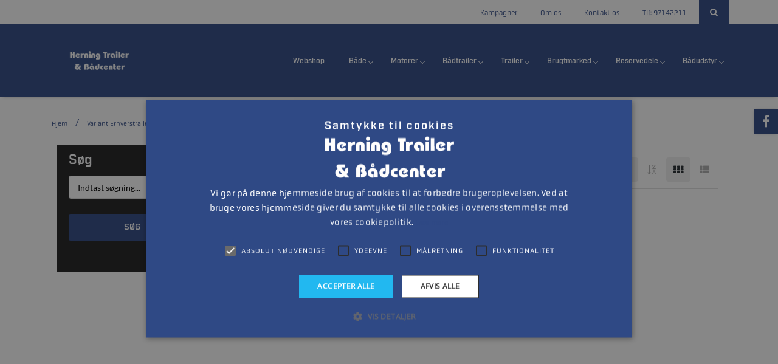

--- FILE ---
content_type: text/html
request_url: https://www.htb.dk/products/variant-erhverstrailere/uni-trailere
body_size: 25703
content:
<!doctype html>
<html lang="da" state="service_live">
<head>
            <meta charset="UTF-8">
<meta http-equiv="X-UA-Compatible" content="ie=edge">
<meta name="viewport" content="width=device-width, initial-scale=1.0">
<title>Uni-trailere | Herning Trailer- & Bådcenter</title>

    <link rel="canonical" href="https://www.htb.dk/products/variant-erhverstrailere/uni-trailere">


<meta property="og:type" content="website">
<meta property="og:title" content="Uni-trailere">
<meta property="og:site_name" content="Herning Trailer- & Bådcenter">
<meta property="og:url" content="https://www.htb.dk/products/variant-erhverstrailere/uni-trailere">
<meta property="og:locale" content="da_DK">
        

    <link rel="icon" href="/img/asset/aHRiL0hUQi1mYXZpY29uLnBuZw==?w=16&h=16&fit=fill" sizes="16x16">
    <link rel="icon" href="/img/asset/aHRiL0hUQi1mYXZpY29uLnBuZw==?w=32&h=32&fit=fill" sizes="32x32">
                    



<script type="application/ld+json">
    {
        "@context": "https://schema.org",
        "@type": "BreadcrumbList",
        "itemListElement": [
                    {
                "@type": "ListItem",
                "position": "1",
                "name": "Hjem",
                "item": "https://www.htb.dk/"
              },
                      {
                "@type": "ListItem",
                "position": "2",
                "name": "Variant Erhverstrailere",
                "item": "https://www.htb.dk/products/variant-erhverstrailere"
              },
          
            {
                "@type": "ListItem",
                "position": "4",
                "name": "Uni-trailere",
                "item": "https://www.htb.dk/products/variant-erhverstrailere/uni-trailere"
            }
        ]
    }
</script>


            
            
    <link href="https://cdn.jsdelivr.net/npm/bootstrap@5.1.3/dist/css/bootstrap.min.css" rel="stylesheet" integrity="sha384-1BmE4kWBq78iYhFldvKuhfTAU6auU8tT94WrHftjDbrCEXSU1oBoqyl2QvZ6jIW3" crossorigin="anonymous">

<link rel="stylesheet" href="/template/plugin/fonts/font-awesome/css/font-awesome.css">
<link rel="stylesheet" href="/template/plugin/select-ui/semantic.min.css">
<link rel="stylesheet" href="/template/plugin/slick/slick.css"/>
<link rel="stylesheet" href="/template/plugin/slick/slick-theme.css"/>
<link rel="stylesheet" href="/template/plugin/slick-lightbox/slick-lightbox.css"/>


<link rel="stylesheet" href="/template/plugin/process-bar/tox-progress.css">
<link rel="stylesheet" href="/template/plugin/animsition/css/animate.css">


<link rel="stylesheet" href="/template/plugin/owl-carouse/owl.carousel.min.css">
<link rel="stylesheet" href="/template/plugin/owl-carouse/owl.theme.default.min.css">
<link rel="stylesheet" href="/template/plugin/jquery-ui/jquery-ui.min.css">


<link rel="stylesheet" href="/template/css/style.css">

<script src="/template/plugin/jquery/jquery-2.0.2.min.js"></script>
<script src="/template/plugin/jquery-ui/jquery-ui.min.js"></script>
    
    <script src="https://cdn.jsdelivr.net/npm/bootstrap@5.1.3/dist/js/bootstrap.bundle.min.js" integrity="sha384-ka7Sk0Gln4gmtz2MlQnikT1wXgYsOg+OMhuP+IlRH9sENBO0LRn5q+8nbTov4+1p" crossorigin="anonymous"></script>

<script src="/template/plugin/select-ui/semantic.min.js"></script>

<script src="/template/plugin/jquery.animateNumber.min.js"></script>
<script src="/template/plugin/owl-carouse/owl.carousel.min.js"></script>
<script src="/template/plugin/slick/slick.js"></script>
<script src="/template/plugin/slick-lightbox/slick-lightbox.js"/>


<script src="/template/plugin/isotop/isotope.pkgd.min.js"></script>
<script src="/template/plugin/process-bar/tox-progress.js"></script>


<script src="/template/plugin/sticky/jquery.sticky.js"></script>
<script src="/template/plugin/parallax/parallax.min.js"></script>

    <script src="/template/js/main.js"></script>

<script src="/template/plugin/modernizr.js"></script>



    


    <script>
    window.dataLayer = window.dataLayer || [];
    window.dataLayer.push({
        pageType: "homepage"
    });

    function gEvt(name, category, action, eLabel, eValue = -1, nonInteraction = true) {
            window.dataLayer = window.dataLayer || [];
            window.dataLayer.push({
            "event": name,
            "eventCategory": category,
            "eventAction": action,
            "eventLabel": eLabel,
            "eventValue": eValue,
            "nonInteraction": nonInteraction
        });

            }

    function pEvt() {
        console.log(window.dataLayer);
    }

    function consentUpdateEvt() {
        window.dataLayer = window.dataLayer || [];
        window.dataLayer.push({
            "event": 'consent_updated'
        });
    }

    function ga4Evt(name, category, action, eLabel, eValue, nonInteraction) {
        gtag('event', name, {
            'category': category,
            'action': action,
            'eLabel': eLabel,
            'eValue': eValue,
            'nonInteraction': nonInteraction
        });
    }

</script>


            <script defer>(function(w,d,s,l,i){w[l]=w[l]||[];w[l].push({'gtm.start':
            new Date().getTime(),event:'gtm.js'});var f=d.getElementsByTagName(s)[0],
        j=d.createElement(s),dl=l!='dataLayer'?'&l='+l:'';j.async=true;j.src=
        'https://www.googletagmanager.com/gtm.js?id='+i+dl;f.parentNode.insertBefore(j,f);
})(window,document,'script','dataLayer', 'GTM-PMQ2LFB');</script>

    
    <script defer async src="https://www.googletagmanager.com/gtag/js?id=G-LF4K0KJ1K0"></script>
<script>
    window.addEventListener('DOMContentLoaded', function() {
        window.dataLayer = window.dataLayer || [];
        function gtag(){dataLayer.push(arguments);}
        gtag('js', new Date());

        gtag('config', 'G-LF4K0KJ1K0');
    });
</script>








    
            
            <!-- page specifics -->
<style>
    .uni-main-menu {
        background-color: rgba(47, 73, 133, 1);
        }

        .uni-header-topbar {
    background-color: rgba(255, 255, 255, 1);
        height: 40px;
        }

    
    
        .home-car-rental .uni-main-menu .cssmenu > ul > li:hover > a, .home-car-rental .uni-main-menu .cssmenu > ul > li.active > a {
        background: none;
    border-bottom: 2px solid var(--color_main);
        }

    .home-car-rental .sticky-wrapper.is-sticky .uni-main-menu .cssmenu > ul > li:hover > a,
    .home-car-rental .sticky-wrapper.is-sticky .uni-main-menu .cssmenu > ul > li.active > a {
        color: unset;
        }
    
            .home-car-rental .sticky-wrapper.is-sticky .uni-main-menu {
    background-color: #2F4985;
    }
    
        .home-car-rental .sticky-wrapper.is-sticky .uni-main-menu .cssmenu > ul > li > a {
    color: #FFFFFF;
    }
    .home-car-rental .sticky-wrapper.is-sticky .uni-main-menu .cssmenu > ul > li.has-sub > a::after {
    border-color: #FFFFFF;
    }
        
        .uni-main-menu .cssmenu ul li:hover > ul > li {
        min-height: 48px !important;
    }

    .uni-main-menu .cssmenu ul ul li a, .uni-main-menu .cssmenu ul ul ul li a, .uni-main-menu .cssmenu ul ul ul ul li a {
        padding: 12px 20px;
        color: #181818;
    }

    .uni-main-menu .cssmenu ul ul, .uni-main-menu .cssmenu ul ul ul {
        background-color: #FFFFFF;
        max-height: 82vh;
    }

    .uni-main-menu .cssmenu ul li ul {
        max-height: 82vh;
    }

    @media screen and (max-height: 700px) {
        .uni-main-menu .cssmenu ul li ul.two-columns-8 {
            column-count: 2;
        }

        .uni-main-menu .cssmenu ul li ul.two-columns-8 ul{
            column-count: 1;
        }
    }

    @media screen and (min-height: 701px) and (max-height: 920px) {
        .uni-main-menu .cssmenu ul li ul.two-columns-10 {
            column-count: 2;
        }

        .uni-main-menu .cssmenu ul li ul.two-columns-10 ul{
            column-count: 1;
        }
    }

    
    .uni-main-menu .cssmenu ul ul li.has-sub > a::after, .uni-main-menu .cssmenu ul ul li.has-sub:hover > a::after {
    top: 24px !important;;
    }

    
    @media screen and (max-width: 991px) {
        #cssmenu {
            height: 100%;
            overflow-y: auto;
            padding-bottom: 50px;
        }
        .container.template_content {
            padding-bottom: 20px !important;
        }
    }
        @media screen and (max-width: 991px) {

        #cssmenu {
        background-color: #FFFFFF;
        }
    }
    
        @media screen and (max-width: 991px) {
        .uni-icons-close {
        border-color: var(--color_main);
        }
    }

    @media screen and (max-width: 991px) {
        #cssmenu ul li a,
        #cssmenu ul ul li a,
        #cssmenu ul ul ul li a,
        .uni-icons-close i,
        #cssmenu ul ul li:hover > a,
        #cssmenu ul ul li a:hover,
        #cssmenu > ul > li:hover > a,
        #cssmenu > ul > li.active > a,
        #cssmenu .submenu-button::after,
        #cssmenu .submenu-button.active::before {
        color: var(--color_main) !important;
        }

    #cssmenu ul li ul li .submenu-button::before,
    #cssmenu ul li ul li .submenu-button::after,
    #cssmenu ul li ul li .submenu-button.active::before {
        background-color: var(--color_main);
        }
    }
    
    @media screen and (max-width: 991px) {
        .content-div.type-paragraph h1,
        .content-div.type-paragraph h2,
        .content-div.type-paragraph h3,
        .content-div.type-paragraph h4,
        .content-div.type-paragraph h5,
        .content-div.type-paragraph p,
        .content-div.type-paragraph p,
        .content-div.type-paragraph span {
            text-align: left !important;
        }

        .content-div.type-button .btn-container.center {
            -#display: inline !important;
            #margin-left: 10px !important;
        }

        .content-div.type-paragraph h1,
        .content-div.type-paragraph h2,
        .content-div.type-paragraph h3,
        .content-div.type-paragraph h4,
        .content-div.type-paragraph h5 {
            line-height: 1.6em;
        }

        .spacer-div {
            display: none;
        }
    }


    .content-div.type-paragraph p {
        margin-bottom: 1em;
    }

    .home-car-rental .uni-main-menu .cssmenu > ul > li.has-sub > a::after, .home-car-rental .sticky-wrapper.is-sticky .uni-main-menu .cssmenu > ul > li.has-sub > a::after  {
                    top: 57.5px;
                height: 6px;
        width: 6px;
    }
    @-moz-document url-prefix() {
        .home-car-rental .uni-main-menu .cssmenu > ul > li.has-sub > a::after, .home-car-rental .sticky-wrapper.is-sticky .uni-main-menu .cssmenu > ul > li.has-sub > a::after {
            top: 57px;
        }
    }

    .uni-main-menu .cssmenu > ul > li > a {
    height: 120px;
    padding-top: 48px;
    }

    
            
        .uni-mega-menu {
    top: 120px;
    }
    

        .uni-main-menu {
        -webkit-box-shadow: 0px 5px 5px -5px rgba(0, 0, 0, 0.2);
        box-shadow: 0px 5px 5px -5px rgba(0, 0, 0, 0.2);
    }
    
    
    
    
    .wrapper-logo.logo-mobile {
        display: none;
    }

    

    
    .breadcrumbs {
        display: contents;
    }

    .uni-welcome-to {
            margin-top: 46px;
        padding-left: 12px;
    padding-right: 12px;
    }

        
    @media only screen and (max-width: 991px) {
        .uni-welcome-to {
            margin-top: 0px !important;
                            padding: 6px 10px;
                    }
        .wrapper-logo.logo-desktop {
            display: none;
        }

        .wrapper-logo.logo-mobile {
            display: block;
        }

        .sticky-wrapper .is-sticky {
            display: none;
        }
    }

    
    
    @font-face {
        font-family: 'Lato';
        src: url('/assets/fonts/Lato-Regular.ttf');
        font-display: swap;
    }

    
    
    
        .btn, a.btn.btn-main {
        padding: 10px;
    padding-left: 22px;
    padding-right: 22px;
        }
    
        .btn, a.btn.btn-main {
        border-radius: 4px;
        }
    
    
    .container.template_content {
        padding-left: 0px;
        padding-right:0px;
        padding-bottom: 80px;
        padding-top:140px;
    }

    @media screen and (max-width: 990px) {
        .container.template_content {
            padding-top: 20px;
        }
    }

    #arest {
    color: ;
    }

    @media screen and (max-width: 991px) {

    }

    :root {
        --color_main: #2F4985 !important;
    
            --color_menu_main: rgba(47, 73, 133, 1) !important;
    --color_menu_main_no_opacity: rgba(47, 73, 133) !important;
        
        --color_menu_upper: rgba(255, 255, 255, 1) !important;
    
        --color_menu_text_main: #FFFFFF !important;
    
        --color_secondary: #1E1E1F !important;
    
        --color_tertiary: #A84DFF !important;
    
    --company_logo: url('/img/asset/aHRiL2NvbXBhbnkvaHRiLXdoaXRlLXRyYW5zLTIwMjMucG5n?h=110&q=85&fm=jpeg');
    --company_logo_height: 110px;

    --button_border:
                        4px;
            
    
    .uni-welcome-to p {
        color: #000 !important;
    }

    .uni-welcome-to h2, .uni-welcome-to h2 a {
        line-height: 1.28571429em;
    }

    


        }

    h1,
    h2,
    h3,
    h4,
    h5 {
        font-family: var(--font_h1), 'Helvetica Neue', Arial, Helvetica, sans-serif;
        }

    
    .uni-welcome-to p {
        font-size: 16px;
        line-height: 26px;
    }

    @media screen and (max-width: 767px) {
        .uni-welcome-to h2 {
            font-size: 18px !important;
        }
    }

    @font-face {
                    font-family: "adobe-industry";
                src: url(/assets/fonts/adobe-industry.otf);

        font-display: swap;

    }
    
    @font-face {
                    font-family: "adobe-industry-d";
                src: url(/assets/dfonts/adobe-industry.otf);

        font-display: swap;
    }

    
    @font-face {
                    font-family: "adobe-obvia";
                src: url(/assets/fonts/adobe-obvia.otf);
        font-display: swap;
    }

    
    @font-face {
                    font-family: "adobe-obvia";
                font-family: "adobe-obvia-d";
        src: url(/assets/dfonts/adobe-obvia.otf);
        font-display: swap;
    }

    
    :root {
            --font_h1: "adobe-industry", "adobe-industry-d";
        --font_h2: "adobe-industry", "adobe-industry-d";
    
            --font_p: "adobe-obvia", "adobe-obvia-d";
    
    }

    .uni-main-menu .cssmenu li:last-child:hover > ul {
        right: auto;
    }

    .template_content {
        min-height: 750px;
    }

    .template_content {
        padding-bottom: 40px;
    }

            .uni-welcome-to {
            padding: 20px 12px;
        }
    
    @media screen and (max-width: 991px) {
        .uni-welcome-to {
            padding: 3px 0px !important;
        }
        .uni-iventory-grid-body .uni-welcome-to {
            padding-left: 15px !important;
            padding-right: 15px !important;
            padding-bottom: 30px;
        }
        .home-car-rental .vk-banner-car-rental {
            padding-top: 0px !important;
        }
    }

    .content-div {
        padding-top: 15px;
        padding-bottom: 15px;
    }
    .content-div.type-paragraph {
        padding-left: 25px;
        padding-right: 25px;
    }
    .section .content-div.type-image {
        padding: 0px 10px;
    }

    .uni-inventory-list-ordering select {
        margin-right: 6px;
        position: relative;
        bottom: 2px;
    }

    @media screen and (max-width: 991px) {
        .content-div, .section {
            margin-bottom: 6px;
            padding: 9px;
        }
    }

    .uni-inventory-list-filter {
        padding-top: 6px;
    }

            .home-car-rental .vk-banner-car-rental {
            padding-top: 120px;
        }
    
    .cssmenu li:hover > ul.flip {
        left: auto;
        right: 0 !important;
    }
    .cssmenu li li:hover > ul.flip {
         left: auto;
         right: 100% !important;
     }
</style>

        
    
    
    </head>
<body>
<div class="home-car-rental" style="overflow-x: hidden;">
    <div id="wrapper-container" class="site-wrapper-container">
                    
                                
            <style>
    @media screen and (max-width: 991px) {
        .site-header.header-default.header-sticky {
            height: 120px;
        }

        .site-header {
            height: 0;
        }

        .uni-right-menu {
            display: none !important;
        }
    }

    .uni-right-menu .shopping-cart i {
        font-family: "FontAwesome";
        color: var(--color_main) !important;
    }

    .uni-right-menu .shopping-cart .number-item {
        border: 2px solid var(--color_main);
        background-color: var(--color_menu_main);
        color: var(--color_main);
        top: -6px;
        right: 0px;
    }

    .home-car-rental .sticky-wrapper.is-sticky .uni-right-menu .shopping-cart .number-item {
        background-color: var(--color_menu_main);
        color: var(--color_main);
    }

    .uni-right-menu {
        padding: 0px;
        height: 120px;
        display: flex;
        align-items: center;
        align-content: center;
        justify-content: center;

            }

            .uni-header-topbar .uni-topbar-list-left ul li .icon-holder i {
                    }
    
            .uni-header-topbar .uni-topbar-list-left ul li .text-holder span {
                            color: var(--color_main);
                    }
    
            .uni-header-topbar .uni-topbar-list-left ul li .text-holder span:hover {
                            color: var(--color_secondary);
                    }
    
    .home-car-rental .uni-main-menu .cssmenu > ul > li > a {
        padding-left: 20px;
        padding-right: 20px;
    }

            .home-car-rental .uni-main-menu .cssmenu > ul > li > a {
            font-size: 14px;
        }

        @media only screen and (min-width: 1200px) and (max-width: 1399px) {
            .home-car-rental .uni-main-menu .cssmenu > ul > li > a {
                font-size: 12px;
            }
        }

        @media only screen and (min-width: 992px) and (max-width: 1199px) {
            .home-car-rental .uni-main-menu .cssmenu > ul > li > a {
                font-size: 12px;
                padding-left: 2px;
                padding-right: 20px;
            }
        }
    
    .hstyle4 .mobile-menu-container .navbar-toggle {
        margin-top: 0px;
        top: 0px;
        position: fixed;
        z-index: 90101;
        height: 120px;

        display: flex;

        align-items: center;

                    margin-right: 30px;
        
                    color: var(--color_menu_text_main);
            }

    .hstyle4 .mobile-menu-container .navbar-toggle .icon-bar {
        height: 22px;
        line-height: 22px;
    }

    .hstyle4 .mobile-menu-container .navbar-toggle .icon-bar i.fa {
        font-size: 22px;
    }

        @media screen and (min-width: 1200px) and (max-width: 1399px) {
        .home-car-rental .sticky-wrapper .logo-default picture img {
                                                                            width: 125px !important;
                            height: 100% !important;
                                                                                                                                                                                                                                                                            
        }
    }

    @media screen and (min-width: 991px) and (max-width: 1199px) {
        .home-car-rental .sticky-wrapper .logo-default picture img {
                                                                        width: 105px !important;
                        height: 100% !important;
                                                                                                                                                                                                                                                                            
        }
    }

    @media screen and (max-width: 990px) {
        .home-car-rental .sticky-wrapper .logo-default picture img {
            max-width: 225px !important;
            width: 100%;
            height: 100% !important;
        }
    }

    .truncate-text-clamp2 {
        -webkit-line-clamp: 2;
        overflow: hidden;
        text-overflow: ellipsis;
        display: -webkit-box !important;
        -webkit-box-orient: vertical;
    }

    .uni-contact-us-map iframe {
        -webkit-filter: unset !important;
        -moz-filter: unset !important;
        -ms-filter: unset !important;
        -o-filter: unset !important;
        filter: unset !important;
    }
</style>
<header class="site-header header-default header-sticky hstyle4">


    <div class="uni-header-topbar">
        <div class="container">
                        <div class="uni-topbar-list-right">
                <style>
    .uni-header-topbar .uni-topbar-list-right .uni-search-top-head .icons-search .search {
        z-index: 1002;
        top: 0;
        margin-right: 125px;
    }

    #search-click,
    .uni-header-topbar .uni-topbar-list-right .uni-search-top-head .icons-search .search .block-search,
    .uni-header-topbar .uni-topbar-list-right .uni-search-top-head .icons-search .search .close-search{
                    background-color: var(--color_main);
                color: var(--color_menu_upper);
    }

    #search-click:hover,
    .uni-header-topbar .uni-topbar-list-right .uni-search-top-head .icons-search .search .block-search:hover{
        background-color: var(--color_tertiary);
    }

    .uni-header-topbar .uni-topbar-list-right .uni-search-top-head .icons-search .search,
    .uni-header-topbar .uni-topbar-list-right .uni-search-top-head .icons-search .search .block-search,
    .uni-header-topbar .uni-topbar-list-right .uni-search-top-head .icons-search .search .close-search,
    #search-click {
        height: 40px;
    }

    #search-click .close-search-button {
        color: var(--color_menu_main);
        position: absolute;
        right: 10px;
        top: 11px; 
            background: none;
            border: none;
            font-size: 18px;
    }

    .uni-header-topbar .uni-topbar-list-right .uni-search-top-head .icons-search .search .block-search {
        font-family: "Helvetica Neue",Helvetica,Arial,sans-serif;
    }

</style>
<div class="uni-search-top-head">
    <div class="icons-search" id="search-click" onclick="search_open();">
        <i class="fa fa-search" aria-hidden="true"></i>

        <div class="search">
            <div class="search-frm">
                <form role="search" method="get" class="search-form" action="/search/results/">
                    <input type="search" class="search-field" placeholder="Søg ..." value=""
                           name="q">
                    <i class="fa fa-close close-search-button" onclick="search_close(event);" aria-hidden="true"></i>
                </form>
            </div>
        </div>
    </div>
</div>
<script>
    function search_open () {
        $('.uni-topbar-list-left').fadeOut(200);
        $('#search-click .search').show(500);//.show("slide", { direction: "right" }, 500);
    }

    function search_close (event) {
        event.stopPropagation();
        $('#search-click .search').hide(); //.hide("slide", { direction: "right" }, 500);
        $('.uni-topbar-list-left').show();
    }
</script>

                            </div>

            <div class="uni-topbar-list-left" style="padding: 0px 0px;">
                <ul>
                                    <li style="padding-right: 20px;">
                                        <div class="text-holder" style="padding-left: 15px;">

                                            <div class="spacer" style="padding-bottom: 5px; padding-top: 5px;"></div>
                                                                        <a href="/kampagner">
                                                                            <span>Kampagner</span>
                                                                            </a>
                                                </div>
                        </li>
                                        <li style="padding-right: 20px;">
                                        <div class="text-holder" style="padding-left: 15px;">

                                            <div class="spacer" style="padding-bottom: 5px; padding-top: 5px;"></div>
                                                                        <a href="/om-os">
                                                                            <span>Om os</span>
                                                                            </a>
                                                </div>
                        </li>
                                        <li style="padding-right: 20px;">
                                        <div class="text-holder" style="padding-left: 15px;">

                                            <div class="spacer" style="padding-bottom: 5px; padding-top: 5px;"></div>
                                                                        <a href="/sider/kontakt-os">
                                                                            <span>Kontakt os</span>
                                                                            </a>
                                                </div>
                        </li>
                                        <li style="padding-right: 20px;">
                                        <div class="text-holder" style="padding-left: 15px;">

                                            <div class="spacer" style="padding-bottom: 5px; padding-top: 5px;"></div>
                                                                        <a href="tel:97142211">
                                                                            <span>Tlf: 97142211</span>
                                                                            </a>
                                                </div>
                        </li>
                    
                    </ul>
                    </div>

                    <div class="clearfix"></div>
                    </div>
                    </div>
                                        <div class="uni-main-menu sticky-menu animated" style="height: 120px;">
                        <div class="container">
                            <div class="main-menu css">
                        
                        <div class="wrapper-logo logo-mobile" style="padding: 0px; margin-left: 0px; display: flex; justify-content: center; align-items: center; height: 120px; max-width: 50%;">
                            <a class="logo-default" href="/">
                                <picture>
                                    <source srcset="
                                    /img/asset/aHRiL2NvbXBhbnkvaHRiLXdoaXRlLXRyYW5zLTIwMjMucG5n?h=110"
                                        format="webp"
                                    }}
                                    " type="image/webp">

                                    <source srcset="
                                    /img/asset/aHRiL2NvbXBhbnkvaHRiLXdoaXRlLXRyYW5zLTIwMjMucG5n?h=110"
                                        format="jpeg"

                                    }}
                                    " type="image/jpeg">

                                    <img style="width: 100%; height: 110px;" src="
                                    /img/asset/aHRiL2NvbXBhbnkvaHRiLXdoaXRlLXRyYW5zLTIwMjMucG5n?h=110"
                                        format="jpeg"

                                    }}
                                    " alt="Herning Trailer- & Bådcenter logo">

                                    
                                </picture>
                            </a>
                            <div class="clearfix"></div>
                        </div>
                    <nav class="main-navigation uni-menu-text">
                    <div class="cssmenu" id="mainmenu">
                        <ul>
                                                            
                    <li
                >
        <a href="https://shop.htb.dk" target="_blank">Webshop</a>

    </li>

                    <li
        class="has-sub"
    >
        <a onclick="$(this).parent().children('span').click();">Både </a>

<ul>
    <li
        class="has-sub"
    >
        <a href="/quicksilver" >Quicksilver </a>

<ul>
    <li
                                        
            
            >
        <a href="/products/quicksilver-lagerbade" >Quicksilver lagerbåde</a>

                        
        
    </li>
<li
                                        
            
            >
        <a href="/quicksilver" >Læs mere</a>

                        
        
    </li>

</ul>
</li>
<li
        class="has-sub"
    >
        <a href="/linder" >Linder </a>

<ul>
    <li
                                        
            
            >
        <a href="/products/linder-jolle" >Linder Jolle </a>

                        
        
    </li>
<li
                                        
            
            >
        <a href="/products/linder-styrepultbad" >Linder Styrepultbåd </a>

                        
        
    </li>
<li
                                        
            
            >
        <a href="/products/linder-udstyr" >Linder Udstyr </a>

                        
        
    </li>

</ul>
</li>
<li
        class="has-sub"
    >
        <a href="/products/highfield-aluminium" >Highfield - Aluminium RIB</a>

<ul>
    <li
                                        
            
            >
        <a href="/products/highfield-aluminium/highfield-lagerbade" >Highfield - Lagerbåde</a>

                        
        
    </li>
<li
                                        
            
            >
        <a href="/products/highfield-aluminium/highfield-ultralight" >Highfield Ultralight</a>

                        
        
    </li>
<li
                                        
            
            >
        <a href="/products/highfield-aluminium/highfield-roll-up" >Highfield Roll up</a>

                        
        
    </li>
<li
                                        
            
            >
        <a href="/products/highfield-aluminium/highfield-patrol" >Highfield Patrol</a>

                        
        
    </li>
<li
                                        
            
            >
        <a href="/products/highfield-aluminium/highfield-classic" >Highfield Classic</a>

                        
        
    </li>
<li
                                        
            
            >
        <a href="/products/highfield-aluminium/highfield-sport" >Highfield Sport</a>

                        
        
    </li>

</ul>
</li>
<li
                                        
            
            >
        <a href="/products/gummibade" >Gummibåde </a>

                        
        
    </li>
<li
        class="has-sub"
    >
        <a href="/bayliner" >Bayliner </a>

<ul>
    <li
                                        
            
            >
        <a href="/products/bayliner/bayliner-lagerbade" >Bayliner Lagerbåde</a>

                        
        
    </li>
<li
                                        
            
            >
        <a href="/products/bayliner/bayliner-bowriders" >Bayliner Bowriders </a>

                        
        
    </li>
<li
                                        
            
            >
        <a href="/products/bayliner/bayliner-overnighters" >Bayliner Overnighters </a>

                        
        
    </li>
<li
                                        
            
            >
        <a href="/products/bayliner/bayliner-element" >Bayliner Element </a>

                        
        
    </li>
<li
                                        
            
            >
        <a href="/products/bayliner/bayliner-udstyr" >Bayliner Udstyr </a>

                        
        
    </li>

</ul>
</li>

</ul>
</li>

                    <li
        class="has-sub"
    >
        <a href="/mercury" >Motorer </a>

<ul>
    <li
        class="has-sub"
    >
        <a onclick="$(this).parent().children('span').click();">Påhængsmotorer </a>

<ul>
    <li
                                        
            
            >
        <a href="/products/avator-tm-elmotorer" >Avator™ elmotorer </a>

                        
        
    </li>
<li
                                        
            
            >
        <a href="/products/pahaengsmotorer-2-5-25hk" >Påhængsmotorer 2,5 - 25hk </a>

                        
        
    </li>
<li
                                        
            
            >
        <a href="/products/pahaengsmotorer-30-450hk?filter[7fd0bb7a-bb2f-e503-dfc0-6b7fdc826e3e][min]=30&filter[7fd0bb7a-bb2f-e503-dfc0-6b7fdc826e3e][type]=float&filter[7fd0bb7a-bb2f-e503-dfc0-6b7fdc826e3e][max]=60" >Påhængsmotorer 30 - 60hk </a>

                        
        
    </li>
<li
                                        
            
            >
        <a href="/products/pahaengsmotorer-30-450hk?filter[7fd0bb7a-bb2f-e503-dfc0-6b7fdc826e3e][min]=75&filter[7fd0bb7a-bb2f-e503-dfc0-6b7fdc826e3e][type]=float&filter[7fd0bb7a-bb2f-e503-dfc0-6b7fdc826e3e][max]=150" >Påhængsmotorer 75 - 150hk </a>

                        
        
    </li>
<li
                                        
            
            >
        <a href="/products/pahaengsmotorer-30-450hk?filter[7fd0bb7a-bb2f-e503-dfc0-6b7fdc826e3e][min]=175&filter[7fd0bb7a-bb2f-e503-dfc0-6b7fdc826e3e][type]=float&filter[7fd0bb7a-bb2f-e503-dfc0-6b7fdc826e3e][max]=450" >Påhængsmotorer 175 - 450hk </a>

                        
        
    </li>
<li
                                        
            
            >
        <a href="/products/2-takt-til-erhverv?filter[9c1f44bf-44a0-2ae8-7afd-295bac167290][value]=2-takt" >2-takt (kun erhverv) </a>

                        
        
    </li>

</ul>
</li>
<li
        class="has-sub"
    >
        <a onclick="$(this).parent().children('span').click();">Indenbordsmotorer </a>

<ul>
    <li
                                        
            
            >
        <a href="/products/mercruiser-benzin" >MerCruiser Benzin </a>

                        
        
    </li>
<li
                                        
            
            >
        <a href="/products/mercury-diesel" >Mercury Diesel </a>

                        
        
    </li>
<li
                                        
            
            >
        <a href="/products/mercruiser-plus-serie" >MerCruiser Plus serie </a>

                        
        
    </li>

</ul>
</li>

</ul>
</li>

                    <li
        class="has-sub"
    >
        <a href="/brenderup" >Bådtrailer </a>

<ul>
    <li
                                        
            
            >
        <a href="/products/brenderup-premium" >Brenderup Premium </a>

                        
        
    </li>
<li
                                        
            
            >
        <a href="/products/brenderup-x-line" >Brenderup X-Line </a>

                        
        
    </li>
<li
                                        
            
            >
        <a href="/products/variant-badtrailer" >Variant bådtrailer</a>

                        
        
    </li>
<li
                                        
            
            >
        <a href="/products/scandic-badtrailer" >Scandic bådtrailer</a>

                        
        
    </li>
<li
        class="has-sub"
    >
        <a href="/products/tilbud-badtrailere" >Tilbud bådtrailere</a>

<ul>
    <li
                                        
            
            >
        <a href="/products/tilbud-badtrailere" >Alle tilbud</a>

                        
        
    </li>
<li
                                        
            
            >
        <a href="/products/tilbud-badtrailere?direction=asc&order=price&page=1&view=grid&campaign=false&category=&text=X-line&min_price=0&max_price=3500000" >Brenderup X-Line tilbud</a>

                        
        
    </li>
<li
                                        
            
            >
        <a href="/products/tilbud-badtrailere?direction=asc&order=price&page=1&view=grid&campaign=false&category=&text=Premium&min_price=0&max_price=3500000" >Brenderup Premium tilbud</a>

                        
        
    </li>
<li
                                        
            
            >
        <a href="/products/tilbud-badtrailere?direction=asc&order=price&page=1&view=grid&campaign=false&category=&text=ophale&min_price=0&max_price=3500000" >Brenderup Ophalervogne tilbud</a>

                        
        
    </li>
<li
                                        
            
            >
        <a href="/products/tilbud-badtrailere?direction=asc&order=price&page=1&view=grid&campaign=false&category=&text=Variant&min_price=0&max_price=3500000" >Variant tilbud</a>

                        
        
    </li>

</ul>
</li>

</ul>
</li>

                    <li
        class="has-sub"
    >
        <a onclick="$(this).parent().children('span').click();">Trailer</a>

<ul>
    <li
        class="has-sub"
    >
        <a href="/products/brenderup-fritidstrailere" >Brenderup Fritidstrailere</a>

<ul>
    <li
                                        
            
            >
        <a href="/products/brenderup-fritidstrailere/brenderup-serie-1000" >Brenderup Serie 1000</a>

                        
        
    </li>
<li
                                        
            
            >
        <a href="/products/brenderup-fritidstrailere/brenderup-serie-2000" >Brenderup Serie 2000</a>

                        
        
    </li>
<li
                                        
            
            >
        <a href="/products/brenderup-fritidstrailere/brenderup-serie-3000" >Brenderup Serie 3000</a>

                        
        
    </li>

</ul>
</li>
<li
        class="has-sub"
    >
        <a href="/products/brenderup-erhvervstrailere" >Brenderup Erhvervstrailere</a>

<ul>
    <li
                                        
            
            >
        <a href="/products/brenderup-erhvervstrailere/brenderup-serie-4000" >Brenderup Serie 4000</a>

                        
        
    </li>
<li
                                        
            
            >
        <a href="/products/brenderup-erhvervstrailere/brenderup-serie-5000-og-6000" >Brenderup Serie 5000 og 6000</a>

                        
        
    </li>
<li
                                        
            
            >
        <a href="/products/brenderup-erhvervstrailere/tip-maskin-og-autotrailer" >Tip-, maskin- og autotrailer</a>

                        
        
    </li>

</ul>
</li>
<li
                                        
            
            >
        <a href="/products/brenderup-cargolinere" >Brenderup Cargolinere</a>

                        
        
    </li>
<li
        class="has-sub"
    >
        <a href="/products/variant-fritidstrailere" >Variant Fritidstrailere</a>

<ul>
    <li
                                        
            
            >
        <a href="/products/variant-fritidstrailere/den-lette-s-serie" >Den lette S-serie</a>

                        
        
    </li>
<li
                                        
            
            >
        <a href="/products/variant-fritidstrailere/den-lette-s-serie-med-tip" >Den lette S-serie med tip</a>

                        
        
    </li>
<li
                                        
            
            >
        <a href="/products/variant-fritidstrailere/den-rummelige-xl-serie" >Den rummelige XL-serie</a>

                        
        
    </li>
<li
                                        
            
            >
        <a href="/products/variant-fritidstrailere/den-eksklusive-ali-line-serie" >Den eksklusive Alu-Line serie</a>

                        
        
    </li>
<li
                                        
            
            >
        <a href="/products/variant-fritidstrailere/edition-serie" >Edition-serie</a>

                        
        
    </li>
<li
                                        
            
            >
        <a href="/products/variant-fritidstrailere/hojtbyggede-staltrailere" >Højtbyggede ståltrailere</a>

                        
        
    </li>
<li
                                        
            
            >
        <a href="/products/variant-fritidstrailere/den-lavtbyggede-serie" >Den lavtbyggede serie</a>

                        
        
    </li>
<li
                                        
            
            >
        <a href="/products/variant-fritidstrailere/den-lette-boogie-serie" >Den lette boogie-serie</a>

                        
        
    </li>

</ul>
</li>
<li
        class="has-sub"
    >
        <a href="/products/variant-erhverstrailere" >Variant Erhverstrailere</a>

<ul>
    <li
                                        
            
            >
        <a href="/products/variant-erhverstrailere/hojtbyggede-trailere-pro-line-serie" >Højtbyggede trailere - Pro-Line serie</a>

                        
        
    </li>
<li
                                        
            
            >
        <a href="/products/variant-erhverstrailere/hojtbyggede-trailere-let-serie" >Højtbyggede trailere - let serie</a>

                        
        
    </li>
<li
                                        
            
            >
        <a href="/products/variant-erhverstrailere/lavtbyggede-trailere-med-og-uden-tip" >Lavtbyggede trailere med og uden tip</a>

                        
        
    </li>
<li
                                        
            
            >
        <a href="/products/variant-erhverstrailere/kombitrailere" >Kombitrailere</a>

                        
        
    </li>
<li
                                        
            
            >
        <a href="/products/variant-erhverstrailere/maskintrailere" >Maskintrailere</a>

                        
        
    </li>
<li
                                        
            
            >
        <a href="/products/variant-erhverstrailere/maskintippere" >Maskintippere</a>

                        
        
    </li>
<li
                                        
            
            >
        <a href="/products/variant-erhverstrailere/uni-trailere" >Uni-trailere</a>

                        
        
    </li>
<li
                                        
            
            >
        <a href="/products/variant-erhverstrailere/1-vejs-triptrailere" >1-vejs-triptrailere</a>

                        
        
    </li>
<li
                                        
            
            >
        <a href="/products/variant-erhverstrailere/3-vejs-tiptrailer" >3-vejs-tiptrailer</a>

                        
        
    </li>
<li
                                        
            
            >
        <a href="/products/variant-erhverstrailere/ladtrailere" >Ladtrailere</a>

                        
        
    </li>
<li
                                        
            
            >
        <a href="/products/variant-erhverstrailere/autotrailere" >Autotrailere</a>

                        
        
    </li>
<li
                                        
            
            >
        <a href="/products/variant-erhverstrailere/rortrailere-og-udstyr" >Rørtrailere og udstyr</a>

                        
        
    </li>

</ul>
</li>

</ul>
</li>

                    <li
                                                                                    class="has-sub"
                                    
                                                                
                                                                
                                                                
                                                                
                                                                
                                                                
            
            >
        <a href="/products/brugte-produkter" >Brugtmarked </a>

<ul>
                        <li>
                <a href="/products/brugte-produkter/?category=a34c38eb-4da8-b505-9f6e-225501f9135f">Brugte gummibåde</a>
            </li>
                                <li>
                <a href="/products/brugte-produkter/?category=ddf5d5c5-75a2-4e84-961e-a96af6304184">Brugte joller</a>
            </li>
                                <li>
                <a href="/products/brugte-produkter/?category=3ee86c54-df9c-090a-642f-96c490ada28f">Brugte motorbåde med indenbordsmotor</a>
            </li>
                                <li>
                <a href="/products/brugte-produkter/?category=04307d83-da7c-8137-e48a-4e0c1b3f075b">Brugte motorbåde til påhængsmotor</a>
            </li>
                                <li>
                <a href="/products/brugte-produkter/?category=3eba0a52-0a20-b3bf-15c1-68ae7ab9e278">Brugte påhængsmotorer</a>
            </li>
                                <li>
                <a href="/products/brugte-produkter/?category=e6558f5b-4b2e-2bf9-f4b7-27e8165f03e1">Brugte trailere</a>
            </li>
                                <li>
                <a href="/products/brugte-produkter/?category=251eedfa-2599-a4ee-78ba-29e2fc10aef6">Nye tidligere modeller til specialpris</a>
            </li>
            
</ul>
</li>

                    <li
                                                                                    class="has-sub"
                                    
                                                                
                                                                
                                                                
                                                                
                                                                
                                                                
            
            >
        <a onclick="$(this).parent().children('span').click();">Reservedele </a>

                                        <ul>
                
                                                                                

                <li class="has-sub">
                    <a href="/i/reservedele/drev-%26-transom___Drev_transom">Drev & transom</a>
                                            <ul>                                                            <li>
                                    <a href="/i/reservedele/drev-%26-transom___Drev_transom/alpha-drev___Alpha_drev" >Alpha drev</a>
                                </li>
                                                                                                                                                            <li>
                                    <a href="/i/reservedele/drev-%26-transom___Drev_transom/bravo-1-drev___Bravo_drev" >Bravo 1 drev</a>
                                </li>
                                                                                                                                                            <li>
                                    <a href="/i/reservedele/drev-%26-transom___Drev_transom/bravo-i-i-i-x-drev___Barvo7drev" >Bravo III X drev</a>
                                </li>
                                                                                                                                                            <li>
                                    <a href="/i/reservedele/drev-%26-transom___Drev_transom/bravo-i-i-i-drev___Bravo3drev" >Bravo III drev</a>
                                </li>
                                                                                                                                                            <li>
                                    <a href="/i/reservedele/drev-%26-transom___Drev_transom/bravo-i-i-drev___Bravo2drev" >Bravo II drev</a>
                                </li>
                                                                                                                                                            <li>
                                    <a href="/i/reservedele/drev-%26-transom___Drev_transom/transom-kit___Transom_Kit" >Transom Kit</a>
                                </li>
                                                                                                                                                            <li>
                                    <a href="/i/reservedele/drev-%26-transom___Drev_transom/transom-b%C3%B8sninger___Transom_B%C3%B8sninger" >Transom bøsninger</a>
                                </li>
                                                                                                                                                            <li>
                                    <a href="/i/reservedele/drev-%26-transom___Drev_transom/transom-lejes%C3%A6t___Transom_lejes%C3%A6t" >Transom lejesæt </a>
                                </li>
                                                    </ul>                    
                </li>
                            
                                    
                
                                    

                <li class="has-sub">
                    <a href="/i/reservedele/olie-og-vedligehold___RESOILTOP">Olie og vedligehold</a>
                                            <ul>                                                            <li>
                                    <a href="/i/reservedele/olie-og-vedligehold___RESOILTOP/2-takt-blandingsolie___2_Takt_Blandingsolie" >2-Takt Blandingsolie</a>
                                </li>
                                                                                                                                                            <li>
                                    <a href="/i/reservedele/olie-og-vedligehold___RESOILTOP/4-takt-motorolie___4_Takt_Motorolie" >4-Takt Motorolie</a>
                                </li>
                                                                                                                                                            <li>
                                    <a href="/i/reservedele/olie-og-vedligehold___RESOILTOP/diesel-motorolie___Diesel_Motorolie" >Diesel Motorolie</a>
                                </li>
                                                                                                                                                            <li>
                                    <a href="/i/reservedele/olie-og-vedligehold___RESOILTOP/gearolie___Gearolie" >Gearolie</a>
                                </li>
                                                                                                                                                            <li>
                                    <a href="/i/reservedele/olie-og-vedligehold___RESOILTOP/motork%C3%B8lev%C3%A6ske___Motork%C3%B8lev%C3%A6ske" >Motorkølevæske</a>
                                </li>
                                                                                                                                                            <li>
                                    <a href="/i/reservedele/olie-og-vedligehold___RESOILTOP/pakning%2C-lim-%26-maling___Pakning_lim_maling" >Pakning, lim & maling</a>
                                </li>
                                                                                                                                                            <li>
                                    <a href="/i/reservedele/olie-og-vedligehold___RESOILTOP/powertrim-%26-hydraulisk-olie___Powertrim_hydraulisk_olie" >Powertrim- & hydraulisk olie</a>
                                </li>
                                                                                                                                                            <li>
                                    <a href="/i/reservedele/olie-og-vedligehold___RESOILTOP/pumper-%26-sm%C3%B8res%C3%A6t___Pumper_sm%C3%B8res%C3%A6t" >Pumper & smøresæt</a>
                                </li>
                                                                                                                                                            <li>
                                    <a href="/i/reservedele/olie-og-vedligehold___RESOILTOP/sm%C3%B8remiddel___Sm%C3%B8remiddel" >Smøremiddel</a>
                                </li>
                                                    </ul>                    
                </li>
                            
                                    
                
                                    

                <li class="has-sub">
                    <a href="/i/reservedele/propeller___RESMCMPROP">Propeller</a>
                                            <ul>                                                            <li>
                                    <a href="/i/reservedele/propeller___RESMCMPROP/black-max-25-hk-c-t-60hk-b-f___25_60HK+BF_BlackMax" >Black Max 25 hk CT - 60hk BF</a>
                                </li>
                                                                                                                                                            <li>
                                    <a href="/i/reservedele/propeller___RESMCMPROP/black-max-40-hk-c-t-115-hk___40hk_CT_115hk_BlackMax" >Black Max 40 hk CT - 115 hk</a>
                                </li>
                                                                                                                                                            <li>
                                    <a href="/i/reservedele/propeller___RESMCMPROP/black-max-100-hk-c-t-300-hk___100hk_CT_300hk_BlackMax" >Black Max 100 hk CT - 300 hk</a>
                                </li>
                                                                                                                                                            <li>
                                    <a href="/i/reservedele/propeller___RESMCMPROP/bravo-3-propeller___Bravo_3_propeller" >Bravo 3 propeller</a>
                                </li>
                                                                                                                                                            <li>
                                    <a href="/i/reservedele/propeller___RESMCMPROP/enertia-100-hk-c-t-300-hk___100hk_CT_300hk_Enertia" >Enertia 100 hk CT - 300 hk</a>
                                </li>
                                                                                                                                                            <li>
                                    <a href="/i/reservedele/propeller___RESMCMPROP/enertia-e-c-o-100-hk-c-t-300-hk___100hk_CT_300hk_EnertiaEco" >Enertia ECO 100 hk CT - 300 hk</a>
                                </li>
                                                                                                                                                            <li>
                                    <a href="/i/reservedele/propeller___RESMCMPROP/high-five-100-hk-c-t-300-hk___100hk_CT_300hk_HighFive" >HighFive 100 hk CT - 300 hk</a>
                                </li>
                                                                                                                                                            <li>
                                    <a href="/i/reservedele/propeller___RESMCMPROP/propeller-tilbeh%C3%B8r___Propeller_tilbeh%C3%B8r" >Propeller tilbehør</a>
                                </li>
                                                                                                                                                            <li>
                                    <a href="/i/reservedele/propeller___RESMCMPROP/revolution-4-100-hk-c-t-300-hk___100hk_CT_300hk_Revolution4" >Revolution 4 100 hk CT - 300 hk</a>
                                </li>
                                                                                                                                                            <li>
                                    <a href="/i/reservedele/propeller___RESMCMPROP/spitfire-25-60-hk-b-f___25_60HK+BF_Spitfire" >Spitfire 25-60 hk BF</a>
                                </li>
                                                                                                                                                            <li>
                                    <a href="/i/reservedele/propeller___RESMCMPROP/spitfire-40hk-c-t-115hk___40hk_CT_115hk_Spitfire" >Spitfire 40hk CT - 115hk</a>
                                </li>
                                                                                                                                                            <li>
                                    <a href="/i/reservedele/propeller___RESMCMPROP/spitfire-100-hk-c-t-300-hk___100hk_CT_300hk_Spitfire" >Spitfire 100 hk CT - 300 hk</a>
                                </li>
                                                                                                                                                            <li>
                                    <a href="/i/reservedele/propeller___RESMCMPROP/spitfire-x7-40-hk-c-t-115-hk___40hk_CT_115hk_SpitfireX7" >Spitfire X7 40 hk CT - 115 hk</a>
                                </li>
                                                                                                                                                            <li>
                                    <a href="/i/reservedele/propeller___RESMCMPROP/vengeance-25-60hk-b-f___25_60HK+BF_Vengenance" >Vengeance 25 - 60hk BF</a>
                                </li>
                                                                                                                                                            <li>
                                    <a href="/i/reservedele/propeller___RESMCMPROP/vengeance-40-hk-c-t-115-hk___40hk_CT_115hk_Vengeance" >Vengeance 40 hk CT - 115 hk</a>
                                </li>
                                                                                                                                                            <li>
                                    <a href="/i/reservedele/propeller___RESMCMPROP/vengeance-100-hk-c-t-300-hk___100hk_CT_300hk_Vengeance" >Vengeance 100 hk CT - 300 hk</a>
                                </li>
                                                    </ul>                    
                </li>
                            
                                    
                
                                    

                <li class="has-sub">
                    <a href="/i/reservedele/repower___Repower">Repower</a>
                                            <ul>                                                            <li>
                                    <a href="/i/reservedele/repower___Repower/adaptor-kabler___Adaptor_kabler" >Adaptor kabler</a>
                                </li>
                                                                                                                                                            <li>
                                    <a href="/i/reservedele/repower___Repower/br%C3%A6ndstofpumper-%26-k%C3%B8lere___Br%C3%A6ndstofpumper_k%C3%B8lere" >Brændstofpumper & kølere</a>
                                </li>
                                                                                                                                                            <li>
                                    <a href="/i/reservedele/repower___Repower/diesel-longblock___Diesel_longblock" >Diesel longblock</a>
                                </li>
                                                                                                                                                            <li>
                                    <a href="/i/reservedele/repower___Repower/ferskvandsk%C3%B8ling___Ferskvandsk%C3%B8ling" >Ferskvandskøling</a>
                                </li>
                                                                                                                                                            <li>
                                    <a href="/i/reservedele/repower___Repower/generator-fabriksrenoveret___Generator_Fabriksrenoveret" >Generator - Fabriksrenoveret</a>
                                </li>
                                                                                                                                                            <li>
                                    <a href="/i/reservedele/repower___Repower/karburator-ny___Karburator_Ny" >Karburator - Ny</a>
                                </li>
                                                                                                                                                            <li>
                                    <a href="/i/reservedele/repower___Repower/kobling___Kobling" >Kobling</a>
                                </li>
                                                                                                                                                            <li>
                                    <a href="/i/reservedele/repower___Repower/longblock-n-y___Longblock_NY" >Longblock- NY</a>
                                </li>
                                                                                                                                                            <li>
                                    <a href="/i/reservedele/repower___Repower/mer-cruiser-crate-serie___MerCruiser_Crate_serie" >MerCruiser Crate serie</a>
                                </li>
                                                                                                                                                            <li>
                                    <a href="/i/reservedele/repower___Repower/mercruiser-fabriksrenoveret-topstykke___Mercruiser_Fabriksrenoveret_topstykke" >Mercruiser - Fabriksrenoveret topstykke</a>
                                </li>
                                                                                                                                                            <li>
                                    <a href="/i/reservedele/repower___Repower/mercruiser-gearkabler___Mercruiser_Gearkabler" >Mercruiser Gearkabler</a>
                                </li>
                                                                                                                                                            <li>
                                    <a href="/i/reservedele/repower___Repower/power-trim-pumpe-fabriksrenoveret___PowerTrimPumpe_Fabriksrenoveret" >Power Trim pumpe - Fabriksrenoveret</a>
                                </li>
                                                                                                                                                            <li>
                                    <a href="/i/reservedele/repower___Repower/pro-series-fabriksrenoverede-longblock___ProSerie_fabriksrenoveretLongblock" >Pro Series - Fabriksrenoverede Longblock</a>
                                </li>
                                                                                                                                                            <li>
                                    <a href="/i/reservedele/repower___Repower/startere___Startere" >Startere</a>
                                </li>
                                                                                                                                                            <li>
                                    <a href="/i/reservedele/repower___Repower/t%C3%A6ndkabler-%26-fordelere___T%C3%A6ndkabler_fordelere" >Tændkabler & fordelere</a>
                                </li>
                                                                                                                                                            <li>
                                    <a href="/i/reservedele/repower___Repower/udst%C3%B8dningskn%C3%A6___Udst%C3%B8dningskn%C3%A6" >Udstødningsknæ</a>
                                </li>
                                                                                                                                                            <li>
                                    <a href="/i/reservedele/repower___Repower/udst%C3%B8dningsmanifold___Udst%C3%B8dningsmanifold" >Udstødningsmanifold</a>
                                </li>
                                                                                                                                                            <li>
                                    <a href="/i/reservedele/repower___Repower/volvo-adapterplade___Volvo_Adapterplade" >Volvo Adapterplade</a>
                                </li>
                                                    </ul>                    
                </li>
                            
                                    
                
                                    

                <li class="has-sub">
                    <a href="/i/reservedele/rigging-og-instrumenter___Rigging+og+Instrumenter">Rigging og Instrumenter</a>
                                            <ul>                                                            <li>
                                    <a href="/i/reservedele/rigging-og-instrumenter___Rigging+og+Instrumenter/instrumenter%2C-smart-craft-m.v___Instrumenter_b%C3%A5dudstyr" >Instrumenter, SmartCraft m.v</a>
                                </li>
                                                                                                                                                            <li>
                                    <a href="/i/reservedele/rigging-og-instrumenter___Rigging+og+Instrumenter/mercury-1st-mate___Mercury_1st_Mate" >Mercury 1st Mate</a>
                                </li>
                                                                                                                                                            <li>
                                    <a href="/i/reservedele/rigging-og-instrumenter___Rigging+og+Instrumenter/mercury-active-trim___Mercury_Active_Trim" >Mercury Active Trim</a>
                                </li>
                                                                                                                                                            <li>
                                    <a href="/i/reservedele/rigging-og-instrumenter___Rigging+og+Instrumenter/n-m-e-a2000-gateway___NMEA2000_Gateway" >NMEA2000 Gateway</a>
                                </li>
                                                                                                                                                            <li>
                                    <a href="/i/reservedele/rigging-og-instrumenter___Rigging+og+Instrumenter/vessel-view___VesselView" >VesselView</a>
                                </li>
                                                    </ul>                    
                </li>
                            
                                    
                
                                    

                <li class="has-sub">
                    <a href="/i/reservedele/servicedele___Servicedele">Servicedele</a>
                                            <ul>                                                            <li>
                                    <a href="/i/reservedele/servicedele___Servicedele/anoder___Anoder" >Anoder</a>
                                </li>
                                                                                                                                                            <li>
                                    <a href="/i/reservedele/servicedele___Servicedele/br%C3%A6ndstoffiltre___Br%C3%A6ndstoffiltre" >Brændstoffiltre</a>
                                </li>
                                                                                                                                                            <li>
                                    <a href="/i/reservedele/servicedele___Servicedele/br%C3%A6ndstofslanger___Br%C3%A6ndstofslanger" >Brændstofslanger</a>
                                </li>
                                                                                                                                                            <li>
                                    <a href="/i/reservedele/servicedele___Servicedele/gearkabler-%26-b%C3%A6lgs%C3%A6t___Gearkabler_B%C3%A6lgs%C3%A6t" >Gearkabler & Bælgsæt</a>
                                </li>
                                                                                                                                                            <li>
                                    <a href="/i/reservedele/servicedele___Servicedele/impeller-%26-vandpumpekit___Impeller_vandpumpekit" >Impeller & vandpumpekit</a>
                                </li>
                                                                                                                                                            <li>
                                    <a href="/i/reservedele/servicedele___Servicedele/luftfiltre___Luftfiltre" >Luftfiltre</a>
                                </li>
                                                                                                                                                            <li>
                                    <a href="/i/reservedele/servicedele___Servicedele/oliefiltre___Oliefiltre" >Oliefiltre</a>
                                </li>
                                                                                                                                                            <li>
                                    <a href="/i/reservedele/servicedele___Servicedele/pakningss%C3%A6t-%26-tilbeh%C3%B8r___Pakningss%C3%A6t_tilbeh%C3%B8r" >Pakningssæt & tilbehør</a>
                                </li>
                                                                                                                                                            <li>
                                    <a href="/i/reservedele/servicedele___Servicedele/skylles%C3%A6t___Skylles%C3%A6t" >Skyllesæt</a>
                                </li>
                                                                                                                                                            <li>
                                    <a href="/i/reservedele/servicedele___Servicedele/tandremme-%26-generatorremme___Tandremme_Generatorremme" >Tandremme & generatorremme</a>
                                </li>
                                                                                                                                                            <li>
                                    <a href="/i/reservedele/servicedele___Servicedele/termostater___Termostater" >Termostater</a>
                                </li>
                                                                                                                                                            <li>
                                    <a href="/i/reservedele/servicedele___Servicedele/t%C3%A6ndr%C3%B8r___T%C3%A6ndr%C3%B8r" >Tændrør</a>
                                </li>
                                                    </ul>                    
                </li>
                            
                                    
                
                                    

                <li class="has-sub">
                    <a href="/i/reservedele/services%C3%A6t___Services%C3%A6t">Servicesæt</a>
                                            <ul>                                                            <li>
                                    <a href="/i/reservedele/services%C3%A6t___Services%C3%A6t/service-kits-mercruiser___Service_Kit_Mercruiser" >Service kits - Mercruiser</a>
                                </li>
                                                                                                                                                            <li>
                                    <a href="/i/reservedele/services%C3%A6t___Services%C3%A6t/service-kits-mercruiser-drev___Servicekits_MercruiserDrev" >Service kits - Mercruiser Drev</a>
                                </li>
                                                                                                                                                            <li>
                                    <a href="/i/reservedele/services%C3%A6t___Services%C3%A6t/service-kits-mercury-p%C3%A5h%C3%A6ngsmotorer___SRVKIT" >Service kits - Mercury Påhængsmotorer</a>
                                </li>
                                                    </ul>                    
                </li>
                                                            <li><a href="/epc">Søg originale reservedele (EPC)</a></li>
                                        </ul>
                            
        
    </li>

                    <li
                                                                                    class="has-sub"
                                    
                                                                
                                                                
                                                                
                                                                
                                                                
            
            >
        <a onclick="$(this).parent().children('span').click();">Bådudstyr </a>

                                        <ul>
                
                                                                                

                <li class="has-sub">
                    <a href="/i/badudstyr/batteri-og-udstyr___Batteri_og_udstyr">Batteri og udstyr</a>
                                            <ul>                                                            <li>
                                    <a href="/i/badudstyr/batteri-og-udstyr___Batteri_og_udstyr/batterier___Batterier" >Batterier</a>
                                </li>
                                                                                                                                                            <li>
                                    <a href="/i/badudstyr/batteri-og-udstyr___Batteri_og_udstyr/batterilader___Lader" >Batterilader</a>
                                </li>
                                                    </ul>                    
                </li>
                            
                                    
                
                                    

                <li class="has-sub">
                    <a href="/i/badudstyr/div-udstyr___div-udstyr">Div udstyr</a>
                                            <ul>                                                            <li>
                                    <a href="/i/badudstyr/div-udstyr___div-udstyr/p%C3%A5h%C3%A6ngsmotor-cover___cover" >Påhængsmotor cover</a>
                                </li>
                                                                                                                                                            <li>
                                    <a href="/i/badudstyr/div-udstyr___div-udstyr/p%C3%A5h%C3%A6ngsmotor-l%C3%A5s-%26-styring___l%C3%A5s_p%C3%A5h%C3%A6ngsmotor" >Påhængsmotor lås & styring</a>
                                </li>
                                                    </ul>                    
                </li>
                            
                                    
                
                                    

                <li class="has-sub">
                    <a href="/i/badudstyr/igloo___Igloo_k%C3%B8leboks">Igloo</a>
                                            <ul>                                                            <li>
                                    <a href="/i/badudstyr/igloo___Igloo_k%C3%B8leboks/reservedele-k%C3%B8leboks___Reservedele_k%C3%B8leboks" >Reservedele køleboks</a>
                                </li>
                                                    </ul>                    
                </li>
                            
                                    
                
                                    

                <li class="has-sub">
                    <a href="/i/badudstyr/mobil-udstyr___Mobil-udstyr">Mobil udstyr</a>
                                            <ul>                                                            <li>
                                    <a href="/i/badudstyr/mobil-udstyr___Mobil-udstyr/mobil-holder___mobil_holder" >Mobil holder</a>
                                </li>
                                                                                                                                                            <li>
                                    <a href="/i/badudstyr/mobil-udstyr___Mobil-udstyr/mobillader-%26-kabler___mobil_lader_kabler" >Mobillader & kabler</a>
                                </li>
                                                    </ul>                    
                </li>
                            
                                    
                
                                    

                <li class="has-sub">
                    <a href="/i/badudstyr/sikkerhed-ombord___Sikkerhed_ombord">Sikkerhed ombord</a>
                                            <ul>                                                            <li>
                                    <a href="/i/badudstyr/sikkerhed-ombord___Sikkerhed_ombord/besto-sv%C3%B8mmevest___Besto_Sv%C3%B8mmevest" >Besto Svømmevest</a>
                                </li>
                                                                                                                                                            <li>
                                    <a href="/i/badudstyr/sikkerhed-ombord___Sikkerhed_ombord/mercury-redningsvest___Mercury_redningsvest" >Mercury redningsvest</a>
                                </li>
                                                    </ul>                    
                </li>
                            
                                    
                
                                    

                <li class="has-sub">
                    <a href="/i/badudstyr/vandsport___Vandsport">Vandsport</a>
                                            <ul>                                                            <li>
                                    <a href="/i/badudstyr/vandsport___Vandsport/kneeboard___Kneeboard" >Kneeboard</a>
                                </li>
                                                                                                                                                            <li>
                                    <a href="/i/badudstyr/vandsport___Vandsport/paddleboards-%26-kajak___Paddleboards_kajak" >Paddleboards & kajak</a>
                                </li>
                                                                                                                                                            <li>
                                    <a href="/i/badudstyr/vandsport___Vandsport/pumper-til-vandsportsudstyr___pumper_vandsport" >Pumper til vandsportsudstyr</a>
                                </li>
                                                                                                                                                            <li>
                                    <a href="/i/badudstyr/vandsport___Vandsport/sl%C3%A6be-%26-tr%C3%A6k-liner___sl%C3%A6be_liner" >Slæbe & træk liner</a>
                                </li>
                                                                                                                                                            <li>
                                    <a href="/i/badudstyr/vandsport___Vandsport/tubes___tubes" >Tubes</a>
                                </li>
                                                                                                                                                            <li>
                                    <a href="/i/badudstyr/vandsport___Vandsport/vandski___Vandski" >Vandski</a>
                                </li>
                                                                                                                                                            <li>
                                    <a href="/i/badudstyr/vandsport___Vandsport/wakeboard___Wakeboard" >Wakeboard</a>
                                </li>
                                                    </ul>                    
                </li>
                                                        </ul>
                            
        
    </li>

        
    

                                                    </ul>
                    </div>
                        <!--shopping cart-->
                        <div class="uni-right-menu">
                                                                                </div>
                    </nav>
                                                                                                                                                                                                                                                                                                                                                                                                                                                                                                
                    
                    </div>
                                        </div>

                                        <style>
    .social-anchor {
                    background-color: var(--color_menu_main);
                top: 139px;
        position: absolute;
                    right: 0;
                width: 40px;

	            box-shadow: 0px 0px 5px -3px rgba(0, 0, 0, 0.6);
                z-index: 1000;
    }

    .social-anchor li {
        width: 40px;
        text-align: center;
    }

    .social-anchor li:hover {
        background-color: var(--color_tertiary);
        cursor: pointer;
    }
    .social-anchor li:hover i {
        color: var(--color_menu_main_no_opacity);
    }

    .social-anchor i {
        padding: 10px 0px;
        color: var(--color_main);
        font-size: 22px;

                                    color: #FFFFFF;
                        }

    .social-anchor i:hover {
            }

    @media screen and (max-width: 991px) {
        .social-anchor {
            top: 100px;
                            display: none;
                    }
    }
</style>
<div class="social-anchor">
    <ul>
                <a href="https://facebook.com//profile.php?id=100075951890124" target="_blank"><li><i class="fa fa-facebook" aria-hidden="true"></i></li></a>
                                            </ul>
</div>

                            </div>

    

    <nav class="d-lg-none mobile-menu-container mobile-nav">
        <div class="menu-mobile-nav navbar-toggle" >
                            <span class="icon-bar">
                        <a href="tel:97142211" aria-label="Ring til os" onclick="event.stopPropagation();"><i style="color: var(--color_main);" class="fa fa-phone" aria-hidden="true"></i></a>
                </span>
                                    <span class="icon-bar" style="margin-left: 20px;"><i class="fa fa-bars" aria-hidden="true"></i></span>
        </div>
        <div id="cssmenu" class="animated">
            <div class="uni-icons-close"><i class="fa fa-times" aria-hidden="true"></i></div>
            <ul class="nav navbar-nav animated">
                                        
                    <li
                >
        <a href="https://shop.htb.dk" target="_blank">Webshop</a>

    </li>

                    <li
        class="has-sub"
    >
        <a onclick="$(this).parent().children('span').click();">Både </a>

<ul>
    <li
        class="has-sub"
    >
        <a href="/quicksilver" >Quicksilver </a>

<ul>
    <li
                                        
            
            >
        <a href="/products/quicksilver-lagerbade" >Quicksilver lagerbåde</a>

                        
        
    </li>
<li
                                        
            
            >
        <a href="/quicksilver" >Læs mere</a>

                        
        
    </li>

</ul>
</li>
<li
        class="has-sub"
    >
        <a href="/linder" >Linder </a>

<ul>
    <li
                                        
            
            >
        <a href="/products/linder-jolle" >Linder Jolle </a>

                        
        
    </li>
<li
                                        
            
            >
        <a href="/products/linder-styrepultbad" >Linder Styrepultbåd </a>

                        
        
    </li>
<li
                                        
            
            >
        <a href="/products/linder-udstyr" >Linder Udstyr </a>

                        
        
    </li>

</ul>
</li>
<li
        class="has-sub"
    >
        <a href="/products/highfield-aluminium" >Highfield - Aluminium RIB</a>

<ul>
    <li
                                        
            
            >
        <a href="/products/highfield-aluminium/highfield-lagerbade" >Highfield - Lagerbåde</a>

                        
        
    </li>
<li
                                        
            
            >
        <a href="/products/highfield-aluminium/highfield-ultralight" >Highfield Ultralight</a>

                        
        
    </li>
<li
                                        
            
            >
        <a href="/products/highfield-aluminium/highfield-roll-up" >Highfield Roll up</a>

                        
        
    </li>
<li
                                        
            
            >
        <a href="/products/highfield-aluminium/highfield-patrol" >Highfield Patrol</a>

                        
        
    </li>
<li
                                        
            
            >
        <a href="/products/highfield-aluminium/highfield-classic" >Highfield Classic</a>

                        
        
    </li>
<li
                                        
            
            >
        <a href="/products/highfield-aluminium/highfield-sport" >Highfield Sport</a>

                        
        
    </li>

</ul>
</li>
<li
                                        
            
            >
        <a href="/products/gummibade" >Gummibåde </a>

                        
        
    </li>
<li
        class="has-sub"
    >
        <a href="/bayliner" >Bayliner </a>

<ul>
    <li
                                        
            
            >
        <a href="/products/bayliner/bayliner-lagerbade" >Bayliner Lagerbåde</a>

                        
        
    </li>
<li
                                        
            
            >
        <a href="/products/bayliner/bayliner-bowriders" >Bayliner Bowriders </a>

                        
        
    </li>
<li
                                        
            
            >
        <a href="/products/bayliner/bayliner-overnighters" >Bayliner Overnighters </a>

                        
        
    </li>
<li
                                        
            
            >
        <a href="/products/bayliner/bayliner-element" >Bayliner Element </a>

                        
        
    </li>
<li
                                        
            
            >
        <a href="/products/bayliner/bayliner-udstyr" >Bayliner Udstyr </a>

                        
        
    </li>

</ul>
</li>

</ul>
</li>

                    <li
        class="has-sub"
    >
        <a href="/mercury" >Motorer </a>

<ul>
    <li
        class="has-sub"
    >
        <a onclick="$(this).parent().children('span').click();">Påhængsmotorer </a>

<ul>
    <li
                                        
            
            >
        <a href="/products/avator-tm-elmotorer" >Avator™ elmotorer </a>

                        
        
    </li>
<li
                                        
            
            >
        <a href="/products/pahaengsmotorer-2-5-25hk" >Påhængsmotorer 2,5 - 25hk </a>

                        
        
    </li>
<li
                                        
            
            >
        <a href="/products/pahaengsmotorer-30-450hk?filter[7fd0bb7a-bb2f-e503-dfc0-6b7fdc826e3e][min]=30&filter[7fd0bb7a-bb2f-e503-dfc0-6b7fdc826e3e][type]=float&filter[7fd0bb7a-bb2f-e503-dfc0-6b7fdc826e3e][max]=60" >Påhængsmotorer 30 - 60hk </a>

                        
        
    </li>
<li
                                        
            
            >
        <a href="/products/pahaengsmotorer-30-450hk?filter[7fd0bb7a-bb2f-e503-dfc0-6b7fdc826e3e][min]=75&filter[7fd0bb7a-bb2f-e503-dfc0-6b7fdc826e3e][type]=float&filter[7fd0bb7a-bb2f-e503-dfc0-6b7fdc826e3e][max]=150" >Påhængsmotorer 75 - 150hk </a>

                        
        
    </li>
<li
                                        
            
            >
        <a href="/products/pahaengsmotorer-30-450hk?filter[7fd0bb7a-bb2f-e503-dfc0-6b7fdc826e3e][min]=175&filter[7fd0bb7a-bb2f-e503-dfc0-6b7fdc826e3e][type]=float&filter[7fd0bb7a-bb2f-e503-dfc0-6b7fdc826e3e][max]=450" >Påhængsmotorer 175 - 450hk </a>

                        
        
    </li>
<li
                                        
            
            >
        <a href="/products/2-takt-til-erhverv?filter[9c1f44bf-44a0-2ae8-7afd-295bac167290][value]=2-takt" >2-takt (kun erhverv) </a>

                        
        
    </li>

</ul>
</li>
<li
        class="has-sub"
    >
        <a onclick="$(this).parent().children('span').click();">Indenbordsmotorer </a>

<ul>
    <li
                                        
            
            >
        <a href="/products/mercruiser-benzin" >MerCruiser Benzin </a>

                        
        
    </li>
<li
                                        
            
            >
        <a href="/products/mercury-diesel" >Mercury Diesel </a>

                        
        
    </li>
<li
                                        
            
            >
        <a href="/products/mercruiser-plus-serie" >MerCruiser Plus serie </a>

                        
        
    </li>

</ul>
</li>

</ul>
</li>

                    <li
        class="has-sub"
    >
        <a href="/brenderup" >Bådtrailer </a>

<ul>
    <li
                                        
            
            >
        <a href="/products/brenderup-premium" >Brenderup Premium </a>

                        
        
    </li>
<li
                                        
            
            >
        <a href="/products/brenderup-x-line" >Brenderup X-Line </a>

                        
        
    </li>
<li
                                        
            
            >
        <a href="/products/variant-badtrailer" >Variant bådtrailer</a>

                        
        
    </li>
<li
                                        
            
            >
        <a href="/products/scandic-badtrailer" >Scandic bådtrailer</a>

                        
        
    </li>
<li
        class="has-sub"
    >
        <a href="/products/tilbud-badtrailere" >Tilbud bådtrailere</a>

<ul>
    <li
                                        
            
            >
        <a href="/products/tilbud-badtrailere" >Alle tilbud</a>

                        
        
    </li>
<li
                                        
            
            >
        <a href="/products/tilbud-badtrailere?direction=asc&order=price&page=1&view=grid&campaign=false&category=&text=X-line&min_price=0&max_price=3500000" >Brenderup X-Line tilbud</a>

                        
        
    </li>
<li
                                        
            
            >
        <a href="/products/tilbud-badtrailere?direction=asc&order=price&page=1&view=grid&campaign=false&category=&text=Premium&min_price=0&max_price=3500000" >Brenderup Premium tilbud</a>

                        
        
    </li>
<li
                                        
            
            >
        <a href="/products/tilbud-badtrailere?direction=asc&order=price&page=1&view=grid&campaign=false&category=&text=ophale&min_price=0&max_price=3500000" >Brenderup Ophalervogne tilbud</a>

                        
        
    </li>
<li
                                        
            
            >
        <a href="/products/tilbud-badtrailere?direction=asc&order=price&page=1&view=grid&campaign=false&category=&text=Variant&min_price=0&max_price=3500000" >Variant tilbud</a>

                        
        
    </li>

</ul>
</li>

</ul>
</li>

                    <li
        class="has-sub"
    >
        <a onclick="$(this).parent().children('span').click();">Trailer</a>

<ul>
    <li
        class="has-sub"
    >
        <a href="/products/brenderup-fritidstrailere" >Brenderup Fritidstrailere</a>

<ul>
    <li
                                        
            
            >
        <a href="/products/brenderup-fritidstrailere/brenderup-serie-1000" >Brenderup Serie 1000</a>

                        
        
    </li>
<li
                                        
            
            >
        <a href="/products/brenderup-fritidstrailere/brenderup-serie-2000" >Brenderup Serie 2000</a>

                        
        
    </li>
<li
                                        
            
            >
        <a href="/products/brenderup-fritidstrailere/brenderup-serie-3000" >Brenderup Serie 3000</a>

                        
        
    </li>

</ul>
</li>
<li
        class="has-sub"
    >
        <a href="/products/brenderup-erhvervstrailere" >Brenderup Erhvervstrailere</a>

<ul>
    <li
                                        
            
            >
        <a href="/products/brenderup-erhvervstrailere/brenderup-serie-4000" >Brenderup Serie 4000</a>

                        
        
    </li>
<li
                                        
            
            >
        <a href="/products/brenderup-erhvervstrailere/brenderup-serie-5000-og-6000" >Brenderup Serie 5000 og 6000</a>

                        
        
    </li>
<li
                                        
            
            >
        <a href="/products/brenderup-erhvervstrailere/tip-maskin-og-autotrailer" >Tip-, maskin- og autotrailer</a>

                        
        
    </li>

</ul>
</li>
<li
                                        
            
            >
        <a href="/products/brenderup-cargolinere" >Brenderup Cargolinere</a>

                        
        
    </li>
<li
        class="has-sub"
    >
        <a href="/products/variant-fritidstrailere" >Variant Fritidstrailere</a>

<ul>
    <li
                                        
            
            >
        <a href="/products/variant-fritidstrailere/den-lette-s-serie" >Den lette S-serie</a>

                        
        
    </li>
<li
                                        
            
            >
        <a href="/products/variant-fritidstrailere/den-lette-s-serie-med-tip" >Den lette S-serie med tip</a>

                        
        
    </li>
<li
                                        
            
            >
        <a href="/products/variant-fritidstrailere/den-rummelige-xl-serie" >Den rummelige XL-serie</a>

                        
        
    </li>
<li
                                        
            
            >
        <a href="/products/variant-fritidstrailere/den-eksklusive-ali-line-serie" >Den eksklusive Alu-Line serie</a>

                        
        
    </li>
<li
                                        
            
            >
        <a href="/products/variant-fritidstrailere/edition-serie" >Edition-serie</a>

                        
        
    </li>
<li
                                        
            
            >
        <a href="/products/variant-fritidstrailere/hojtbyggede-staltrailere" >Højtbyggede ståltrailere</a>

                        
        
    </li>
<li
                                        
            
            >
        <a href="/products/variant-fritidstrailere/den-lavtbyggede-serie" >Den lavtbyggede serie</a>

                        
        
    </li>
<li
                                        
            
            >
        <a href="/products/variant-fritidstrailere/den-lette-boogie-serie" >Den lette boogie-serie</a>

                        
        
    </li>

</ul>
</li>
<li
        class="has-sub"
    >
        <a href="/products/variant-erhverstrailere" >Variant Erhverstrailere</a>

<ul>
    <li
                                        
            
            >
        <a href="/products/variant-erhverstrailere/hojtbyggede-trailere-pro-line-serie" >Højtbyggede trailere - Pro-Line serie</a>

                        
        
    </li>
<li
                                        
            
            >
        <a href="/products/variant-erhverstrailere/hojtbyggede-trailere-let-serie" >Højtbyggede trailere - let serie</a>

                        
        
    </li>
<li
                                        
            
            >
        <a href="/products/variant-erhverstrailere/lavtbyggede-trailere-med-og-uden-tip" >Lavtbyggede trailere med og uden tip</a>

                        
        
    </li>
<li
                                        
            
            >
        <a href="/products/variant-erhverstrailere/kombitrailere" >Kombitrailere</a>

                        
        
    </li>
<li
                                        
            
            >
        <a href="/products/variant-erhverstrailere/maskintrailere" >Maskintrailere</a>

                        
        
    </li>
<li
                                        
            
            >
        <a href="/products/variant-erhverstrailere/maskintippere" >Maskintippere</a>

                        
        
    </li>
<li
                                        
            
            >
        <a href="/products/variant-erhverstrailere/uni-trailere" >Uni-trailere</a>

                        
        
    </li>
<li
                                        
            
            >
        <a href="/products/variant-erhverstrailere/1-vejs-triptrailere" >1-vejs-triptrailere</a>

                        
        
    </li>
<li
                                        
            
            >
        <a href="/products/variant-erhverstrailere/3-vejs-tiptrailer" >3-vejs-tiptrailer</a>

                        
        
    </li>
<li
                                        
            
            >
        <a href="/products/variant-erhverstrailere/ladtrailere" >Ladtrailere</a>

                        
        
    </li>
<li
                                        
            
            >
        <a href="/products/variant-erhverstrailere/autotrailere" >Autotrailere</a>

                        
        
    </li>
<li
                                        
            
            >
        <a href="/products/variant-erhverstrailere/rortrailere-og-udstyr" >Rørtrailere og udstyr</a>

                        
        
    </li>

</ul>
</li>

</ul>
</li>

                    <li
                                                                                    class="has-sub"
                                    
                                                                
                                                                
                                                                
                                                                
                                                                
                                                                
            
            >
        <a href="/products/brugte-produkter" >Brugtmarked </a>

<ul>
                        <li>
                <a href="/products/brugte-produkter/?category=a34c38eb-4da8-b505-9f6e-225501f9135f">Brugte gummibåde</a>
            </li>
                                <li>
                <a href="/products/brugte-produkter/?category=ddf5d5c5-75a2-4e84-961e-a96af6304184">Brugte joller</a>
            </li>
                                <li>
                <a href="/products/brugte-produkter/?category=3ee86c54-df9c-090a-642f-96c490ada28f">Brugte motorbåde med indenbordsmotor</a>
            </li>
                                <li>
                <a href="/products/brugte-produkter/?category=04307d83-da7c-8137-e48a-4e0c1b3f075b">Brugte motorbåde til påhængsmotor</a>
            </li>
                                <li>
                <a href="/products/brugte-produkter/?category=3eba0a52-0a20-b3bf-15c1-68ae7ab9e278">Brugte påhængsmotorer</a>
            </li>
                                <li>
                <a href="/products/brugte-produkter/?category=e6558f5b-4b2e-2bf9-f4b7-27e8165f03e1">Brugte trailere</a>
            </li>
                                <li>
                <a href="/products/brugte-produkter/?category=251eedfa-2599-a4ee-78ba-29e2fc10aef6">Nye tidligere modeller til specialpris</a>
            </li>
            
</ul>
</li>

                    <li
                                                                                    class="has-sub"
                                    
                                                                
                                                                
                                                                
                                                                
                                                                
                                                                
            
            >
        <a onclick="$(this).parent().children('span').click();">Reservedele </a>

                                        <ul>
                
                                                                                

                <li class="has-sub">
                    <a href="/i/reservedele/drev-%26-transom___Drev_transom">Drev & transom</a>
                                            <ul>                                                            <li>
                                    <a href="/i/reservedele/drev-%26-transom___Drev_transom/alpha-drev___Alpha_drev" >Alpha drev</a>
                                </li>
                                                                                                                                                            <li>
                                    <a href="/i/reservedele/drev-%26-transom___Drev_transom/bravo-1-drev___Bravo_drev" >Bravo 1 drev</a>
                                </li>
                                                                                                                                                            <li>
                                    <a href="/i/reservedele/drev-%26-transom___Drev_transom/bravo-i-i-i-x-drev___Barvo7drev" >Bravo III X drev</a>
                                </li>
                                                                                                                                                            <li>
                                    <a href="/i/reservedele/drev-%26-transom___Drev_transom/bravo-i-i-i-drev___Bravo3drev" >Bravo III drev</a>
                                </li>
                                                                                                                                                            <li>
                                    <a href="/i/reservedele/drev-%26-transom___Drev_transom/bravo-i-i-drev___Bravo2drev" >Bravo II drev</a>
                                </li>
                                                                                                                                                            <li>
                                    <a href="/i/reservedele/drev-%26-transom___Drev_transom/transom-kit___Transom_Kit" >Transom Kit</a>
                                </li>
                                                                                                                                                            <li>
                                    <a href="/i/reservedele/drev-%26-transom___Drev_transom/transom-b%C3%B8sninger___Transom_B%C3%B8sninger" >Transom bøsninger</a>
                                </li>
                                                                                                                                                            <li>
                                    <a href="/i/reservedele/drev-%26-transom___Drev_transom/transom-lejes%C3%A6t___Transom_lejes%C3%A6t" >Transom lejesæt </a>
                                </li>
                                                    </ul>                    
                </li>
                            
                                    
                
                                    

                <li class="has-sub">
                    <a href="/i/reservedele/olie-og-vedligehold___RESOILTOP">Olie og vedligehold</a>
                                            <ul>                                                            <li>
                                    <a href="/i/reservedele/olie-og-vedligehold___RESOILTOP/2-takt-blandingsolie___2_Takt_Blandingsolie" >2-Takt Blandingsolie</a>
                                </li>
                                                                                                                                                            <li>
                                    <a href="/i/reservedele/olie-og-vedligehold___RESOILTOP/4-takt-motorolie___4_Takt_Motorolie" >4-Takt Motorolie</a>
                                </li>
                                                                                                                                                            <li>
                                    <a href="/i/reservedele/olie-og-vedligehold___RESOILTOP/diesel-motorolie___Diesel_Motorolie" >Diesel Motorolie</a>
                                </li>
                                                                                                                                                            <li>
                                    <a href="/i/reservedele/olie-og-vedligehold___RESOILTOP/gearolie___Gearolie" >Gearolie</a>
                                </li>
                                                                                                                                                            <li>
                                    <a href="/i/reservedele/olie-og-vedligehold___RESOILTOP/motork%C3%B8lev%C3%A6ske___Motork%C3%B8lev%C3%A6ske" >Motorkølevæske</a>
                                </li>
                                                                                                                                                            <li>
                                    <a href="/i/reservedele/olie-og-vedligehold___RESOILTOP/pakning%2C-lim-%26-maling___Pakning_lim_maling" >Pakning, lim & maling</a>
                                </li>
                                                                                                                                                            <li>
                                    <a href="/i/reservedele/olie-og-vedligehold___RESOILTOP/powertrim-%26-hydraulisk-olie___Powertrim_hydraulisk_olie" >Powertrim- & hydraulisk olie</a>
                                </li>
                                                                                                                                                            <li>
                                    <a href="/i/reservedele/olie-og-vedligehold___RESOILTOP/pumper-%26-sm%C3%B8res%C3%A6t___Pumper_sm%C3%B8res%C3%A6t" >Pumper & smøresæt</a>
                                </li>
                                                                                                                                                            <li>
                                    <a href="/i/reservedele/olie-og-vedligehold___RESOILTOP/sm%C3%B8remiddel___Sm%C3%B8remiddel" >Smøremiddel</a>
                                </li>
                                                    </ul>                    
                </li>
                            
                                    
                
                                    

                <li class="has-sub">
                    <a href="/i/reservedele/propeller___RESMCMPROP">Propeller</a>
                                            <ul>                                                            <li>
                                    <a href="/i/reservedele/propeller___RESMCMPROP/black-max-25-hk-c-t-60hk-b-f___25_60HK+BF_BlackMax" >Black Max 25 hk CT - 60hk BF</a>
                                </li>
                                                                                                                                                            <li>
                                    <a href="/i/reservedele/propeller___RESMCMPROP/black-max-40-hk-c-t-115-hk___40hk_CT_115hk_BlackMax" >Black Max 40 hk CT - 115 hk</a>
                                </li>
                                                                                                                                                            <li>
                                    <a href="/i/reservedele/propeller___RESMCMPROP/black-max-100-hk-c-t-300-hk___100hk_CT_300hk_BlackMax" >Black Max 100 hk CT - 300 hk</a>
                                </li>
                                                                                                                                                            <li>
                                    <a href="/i/reservedele/propeller___RESMCMPROP/bravo-3-propeller___Bravo_3_propeller" >Bravo 3 propeller</a>
                                </li>
                                                                                                                                                            <li>
                                    <a href="/i/reservedele/propeller___RESMCMPROP/enertia-100-hk-c-t-300-hk___100hk_CT_300hk_Enertia" >Enertia 100 hk CT - 300 hk</a>
                                </li>
                                                                                                                                                            <li>
                                    <a href="/i/reservedele/propeller___RESMCMPROP/enertia-e-c-o-100-hk-c-t-300-hk___100hk_CT_300hk_EnertiaEco" >Enertia ECO 100 hk CT - 300 hk</a>
                                </li>
                                                                                                                                                            <li>
                                    <a href="/i/reservedele/propeller___RESMCMPROP/high-five-100-hk-c-t-300-hk___100hk_CT_300hk_HighFive" >HighFive 100 hk CT - 300 hk</a>
                                </li>
                                                                                                                                                            <li>
                                    <a href="/i/reservedele/propeller___RESMCMPROP/propeller-tilbeh%C3%B8r___Propeller_tilbeh%C3%B8r" >Propeller tilbehør</a>
                                </li>
                                                                                                                                                            <li>
                                    <a href="/i/reservedele/propeller___RESMCMPROP/revolution-4-100-hk-c-t-300-hk___100hk_CT_300hk_Revolution4" >Revolution 4 100 hk CT - 300 hk</a>
                                </li>
                                                                                                                                                            <li>
                                    <a href="/i/reservedele/propeller___RESMCMPROP/spitfire-25-60-hk-b-f___25_60HK+BF_Spitfire" >Spitfire 25-60 hk BF</a>
                                </li>
                                                                                                                                                            <li>
                                    <a href="/i/reservedele/propeller___RESMCMPROP/spitfire-40hk-c-t-115hk___40hk_CT_115hk_Spitfire" >Spitfire 40hk CT - 115hk</a>
                                </li>
                                                                                                                                                            <li>
                                    <a href="/i/reservedele/propeller___RESMCMPROP/spitfire-100-hk-c-t-300-hk___100hk_CT_300hk_Spitfire" >Spitfire 100 hk CT - 300 hk</a>
                                </li>
                                                                                                                                                            <li>
                                    <a href="/i/reservedele/propeller___RESMCMPROP/spitfire-x7-40-hk-c-t-115-hk___40hk_CT_115hk_SpitfireX7" >Spitfire X7 40 hk CT - 115 hk</a>
                                </li>
                                                                                                                                                            <li>
                                    <a href="/i/reservedele/propeller___RESMCMPROP/vengeance-25-60hk-b-f___25_60HK+BF_Vengenance" >Vengeance 25 - 60hk BF</a>
                                </li>
                                                                                                                                                            <li>
                                    <a href="/i/reservedele/propeller___RESMCMPROP/vengeance-40-hk-c-t-115-hk___40hk_CT_115hk_Vengeance" >Vengeance 40 hk CT - 115 hk</a>
                                </li>
                                                                                                                                                            <li>
                                    <a href="/i/reservedele/propeller___RESMCMPROP/vengeance-100-hk-c-t-300-hk___100hk_CT_300hk_Vengeance" >Vengeance 100 hk CT - 300 hk</a>
                                </li>
                                                    </ul>                    
                </li>
                            
                                    
                
                                    

                <li class="has-sub">
                    <a href="/i/reservedele/repower___Repower">Repower</a>
                                            <ul>                                                            <li>
                                    <a href="/i/reservedele/repower___Repower/adaptor-kabler___Adaptor_kabler" >Adaptor kabler</a>
                                </li>
                                                                                                                                                            <li>
                                    <a href="/i/reservedele/repower___Repower/br%C3%A6ndstofpumper-%26-k%C3%B8lere___Br%C3%A6ndstofpumper_k%C3%B8lere" >Brændstofpumper & kølere</a>
                                </li>
                                                                                                                                                            <li>
                                    <a href="/i/reservedele/repower___Repower/diesel-longblock___Diesel_longblock" >Diesel longblock</a>
                                </li>
                                                                                                                                                            <li>
                                    <a href="/i/reservedele/repower___Repower/ferskvandsk%C3%B8ling___Ferskvandsk%C3%B8ling" >Ferskvandskøling</a>
                                </li>
                                                                                                                                                            <li>
                                    <a href="/i/reservedele/repower___Repower/generator-fabriksrenoveret___Generator_Fabriksrenoveret" >Generator - Fabriksrenoveret</a>
                                </li>
                                                                                                                                                            <li>
                                    <a href="/i/reservedele/repower___Repower/karburator-ny___Karburator_Ny" >Karburator - Ny</a>
                                </li>
                                                                                                                                                            <li>
                                    <a href="/i/reservedele/repower___Repower/kobling___Kobling" >Kobling</a>
                                </li>
                                                                                                                                                            <li>
                                    <a href="/i/reservedele/repower___Repower/longblock-n-y___Longblock_NY" >Longblock- NY</a>
                                </li>
                                                                                                                                                            <li>
                                    <a href="/i/reservedele/repower___Repower/mer-cruiser-crate-serie___MerCruiser_Crate_serie" >MerCruiser Crate serie</a>
                                </li>
                                                                                                                                                            <li>
                                    <a href="/i/reservedele/repower___Repower/mercruiser-fabriksrenoveret-topstykke___Mercruiser_Fabriksrenoveret_topstykke" >Mercruiser - Fabriksrenoveret topstykke</a>
                                </li>
                                                                                                                                                            <li>
                                    <a href="/i/reservedele/repower___Repower/mercruiser-gearkabler___Mercruiser_Gearkabler" >Mercruiser Gearkabler</a>
                                </li>
                                                                                                                                                            <li>
                                    <a href="/i/reservedele/repower___Repower/power-trim-pumpe-fabriksrenoveret___PowerTrimPumpe_Fabriksrenoveret" >Power Trim pumpe - Fabriksrenoveret</a>
                                </li>
                                                                                                                                                            <li>
                                    <a href="/i/reservedele/repower___Repower/pro-series-fabriksrenoverede-longblock___ProSerie_fabriksrenoveretLongblock" >Pro Series - Fabriksrenoverede Longblock</a>
                                </li>
                                                                                                                                                            <li>
                                    <a href="/i/reservedele/repower___Repower/startere___Startere" >Startere</a>
                                </li>
                                                                                                                                                            <li>
                                    <a href="/i/reservedele/repower___Repower/t%C3%A6ndkabler-%26-fordelere___T%C3%A6ndkabler_fordelere" >Tændkabler & fordelere</a>
                                </li>
                                                                                                                                                            <li>
                                    <a href="/i/reservedele/repower___Repower/udst%C3%B8dningskn%C3%A6___Udst%C3%B8dningskn%C3%A6" >Udstødningsknæ</a>
                                </li>
                                                                                                                                                            <li>
                                    <a href="/i/reservedele/repower___Repower/udst%C3%B8dningsmanifold___Udst%C3%B8dningsmanifold" >Udstødningsmanifold</a>
                                </li>
                                                                                                                                                            <li>
                                    <a href="/i/reservedele/repower___Repower/volvo-adapterplade___Volvo_Adapterplade" >Volvo Adapterplade</a>
                                </li>
                                                    </ul>                    
                </li>
                            
                                    
                
                                    

                <li class="has-sub">
                    <a href="/i/reservedele/rigging-og-instrumenter___Rigging+og+Instrumenter">Rigging og Instrumenter</a>
                                            <ul>                                                            <li>
                                    <a href="/i/reservedele/rigging-og-instrumenter___Rigging+og+Instrumenter/instrumenter%2C-smart-craft-m.v___Instrumenter_b%C3%A5dudstyr" >Instrumenter, SmartCraft m.v</a>
                                </li>
                                                                                                                                                            <li>
                                    <a href="/i/reservedele/rigging-og-instrumenter___Rigging+og+Instrumenter/mercury-1st-mate___Mercury_1st_Mate" >Mercury 1st Mate</a>
                                </li>
                                                                                                                                                            <li>
                                    <a href="/i/reservedele/rigging-og-instrumenter___Rigging+og+Instrumenter/mercury-active-trim___Mercury_Active_Trim" >Mercury Active Trim</a>
                                </li>
                                                                                                                                                            <li>
                                    <a href="/i/reservedele/rigging-og-instrumenter___Rigging+og+Instrumenter/n-m-e-a2000-gateway___NMEA2000_Gateway" >NMEA2000 Gateway</a>
                                </li>
                                                                                                                                                            <li>
                                    <a href="/i/reservedele/rigging-og-instrumenter___Rigging+og+Instrumenter/vessel-view___VesselView" >VesselView</a>
                                </li>
                                                    </ul>                    
                </li>
                            
                                    
                
                                    

                <li class="has-sub">
                    <a href="/i/reservedele/servicedele___Servicedele">Servicedele</a>
                                            <ul>                                                            <li>
                                    <a href="/i/reservedele/servicedele___Servicedele/anoder___Anoder" >Anoder</a>
                                </li>
                                                                                                                                                            <li>
                                    <a href="/i/reservedele/servicedele___Servicedele/br%C3%A6ndstoffiltre___Br%C3%A6ndstoffiltre" >Brændstoffiltre</a>
                                </li>
                                                                                                                                                            <li>
                                    <a href="/i/reservedele/servicedele___Servicedele/br%C3%A6ndstofslanger___Br%C3%A6ndstofslanger" >Brændstofslanger</a>
                                </li>
                                                                                                                                                            <li>
                                    <a href="/i/reservedele/servicedele___Servicedele/gearkabler-%26-b%C3%A6lgs%C3%A6t___Gearkabler_B%C3%A6lgs%C3%A6t" >Gearkabler & Bælgsæt</a>
                                </li>
                                                                                                                                                            <li>
                                    <a href="/i/reservedele/servicedele___Servicedele/impeller-%26-vandpumpekit___Impeller_vandpumpekit" >Impeller & vandpumpekit</a>
                                </li>
                                                                                                                                                            <li>
                                    <a href="/i/reservedele/servicedele___Servicedele/luftfiltre___Luftfiltre" >Luftfiltre</a>
                                </li>
                                                                                                                                                            <li>
                                    <a href="/i/reservedele/servicedele___Servicedele/oliefiltre___Oliefiltre" >Oliefiltre</a>
                                </li>
                                                                                                                                                            <li>
                                    <a href="/i/reservedele/servicedele___Servicedele/pakningss%C3%A6t-%26-tilbeh%C3%B8r___Pakningss%C3%A6t_tilbeh%C3%B8r" >Pakningssæt & tilbehør</a>
                                </li>
                                                                                                                                                            <li>
                                    <a href="/i/reservedele/servicedele___Servicedele/skylles%C3%A6t___Skylles%C3%A6t" >Skyllesæt</a>
                                </li>
                                                                                                                                                            <li>
                                    <a href="/i/reservedele/servicedele___Servicedele/tandremme-%26-generatorremme___Tandremme_Generatorremme" >Tandremme & generatorremme</a>
                                </li>
                                                                                                                                                            <li>
                                    <a href="/i/reservedele/servicedele___Servicedele/termostater___Termostater" >Termostater</a>
                                </li>
                                                                                                                                                            <li>
                                    <a href="/i/reservedele/servicedele___Servicedele/t%C3%A6ndr%C3%B8r___T%C3%A6ndr%C3%B8r" >Tændrør</a>
                                </li>
                                                    </ul>                    
                </li>
                            
                                    
                
                                    

                <li class="has-sub">
                    <a href="/i/reservedele/services%C3%A6t___Services%C3%A6t">Servicesæt</a>
                                            <ul>                                                            <li>
                                    <a href="/i/reservedele/services%C3%A6t___Services%C3%A6t/service-kits-mercruiser___Service_Kit_Mercruiser" >Service kits - Mercruiser</a>
                                </li>
                                                                                                                                                            <li>
                                    <a href="/i/reservedele/services%C3%A6t___Services%C3%A6t/service-kits-mercruiser-drev___Servicekits_MercruiserDrev" >Service kits - Mercruiser Drev</a>
                                </li>
                                                                                                                                                            <li>
                                    <a href="/i/reservedele/services%C3%A6t___Services%C3%A6t/service-kits-mercury-p%C3%A5h%C3%A6ngsmotorer___SRVKIT" >Service kits - Mercury Påhængsmotorer</a>
                                </li>
                                                    </ul>                    
                </li>
                                                            <li><a href="/epc">Søg originale reservedele (EPC)</a></li>
                                        </ul>
                            
        
    </li>

                    <li
                                                                                    class="has-sub"
                                    
                                                                
                                                                
                                                                
                                                                
                                                                
            
            >
        <a onclick="$(this).parent().children('span').click();">Bådudstyr </a>

                                        <ul>
                
                                                                                

                <li class="has-sub">
                    <a href="/i/badudstyr/batteri-og-udstyr___Batteri_og_udstyr">Batteri og udstyr</a>
                                            <ul>                                                            <li>
                                    <a href="/i/badudstyr/batteri-og-udstyr___Batteri_og_udstyr/batterier___Batterier" >Batterier</a>
                                </li>
                                                                                                                                                            <li>
                                    <a href="/i/badudstyr/batteri-og-udstyr___Batteri_og_udstyr/batterilader___Lader" >Batterilader</a>
                                </li>
                                                    </ul>                    
                </li>
                            
                                    
                
                                    

                <li class="has-sub">
                    <a href="/i/badudstyr/div-udstyr___div-udstyr">Div udstyr</a>
                                            <ul>                                                            <li>
                                    <a href="/i/badudstyr/div-udstyr___div-udstyr/p%C3%A5h%C3%A6ngsmotor-cover___cover" >Påhængsmotor cover</a>
                                </li>
                                                                                                                                                            <li>
                                    <a href="/i/badudstyr/div-udstyr___div-udstyr/p%C3%A5h%C3%A6ngsmotor-l%C3%A5s-%26-styring___l%C3%A5s_p%C3%A5h%C3%A6ngsmotor" >Påhængsmotor lås & styring</a>
                                </li>
                                                    </ul>                    
                </li>
                            
                                    
                
                                    

                <li class="has-sub">
                    <a href="/i/badudstyr/igloo___Igloo_k%C3%B8leboks">Igloo</a>
                                            <ul>                                                            <li>
                                    <a href="/i/badudstyr/igloo___Igloo_k%C3%B8leboks/reservedele-k%C3%B8leboks___Reservedele_k%C3%B8leboks" >Reservedele køleboks</a>
                                </li>
                                                    </ul>                    
                </li>
                            
                                    
                
                                    

                <li class="has-sub">
                    <a href="/i/badudstyr/mobil-udstyr___Mobil-udstyr">Mobil udstyr</a>
                                            <ul>                                                            <li>
                                    <a href="/i/badudstyr/mobil-udstyr___Mobil-udstyr/mobil-holder___mobil_holder" >Mobil holder</a>
                                </li>
                                                                                                                                                            <li>
                                    <a href="/i/badudstyr/mobil-udstyr___Mobil-udstyr/mobillader-%26-kabler___mobil_lader_kabler" >Mobillader & kabler</a>
                                </li>
                                                    </ul>                    
                </li>
                            
                                    
                
                                    

                <li class="has-sub">
                    <a href="/i/badudstyr/sikkerhed-ombord___Sikkerhed_ombord">Sikkerhed ombord</a>
                                            <ul>                                                            <li>
                                    <a href="/i/badudstyr/sikkerhed-ombord___Sikkerhed_ombord/besto-sv%C3%B8mmevest___Besto_Sv%C3%B8mmevest" >Besto Svømmevest</a>
                                </li>
                                                                                                                                                            <li>
                                    <a href="/i/badudstyr/sikkerhed-ombord___Sikkerhed_ombord/mercury-redningsvest___Mercury_redningsvest" >Mercury redningsvest</a>
                                </li>
                                                    </ul>                    
                </li>
                            
                                    
                
                                    

                <li class="has-sub">
                    <a href="/i/badudstyr/vandsport___Vandsport">Vandsport</a>
                                            <ul>                                                            <li>
                                    <a href="/i/badudstyr/vandsport___Vandsport/kneeboard___Kneeboard" >Kneeboard</a>
                                </li>
                                                                                                                                                            <li>
                                    <a href="/i/badudstyr/vandsport___Vandsport/paddleboards-%26-kajak___Paddleboards_kajak" >Paddleboards & kajak</a>
                                </li>
                                                                                                                                                            <li>
                                    <a href="/i/badudstyr/vandsport___Vandsport/pumper-til-vandsportsudstyr___pumper_vandsport" >Pumper til vandsportsudstyr</a>
                                </li>
                                                                                                                                                            <li>
                                    <a href="/i/badudstyr/vandsport___Vandsport/sl%C3%A6be-%26-tr%C3%A6k-liner___sl%C3%A6be_liner" >Slæbe & træk liner</a>
                                </li>
                                                                                                                                                            <li>
                                    <a href="/i/badudstyr/vandsport___Vandsport/tubes___tubes" >Tubes</a>
                                </li>
                                                                                                                                                            <li>
                                    <a href="/i/badudstyr/vandsport___Vandsport/vandski___Vandski" >Vandski</a>
                                </li>
                                                                                                                                                            <li>
                                    <a href="/i/badudstyr/vandsport___Vandsport/wakeboard___Wakeboard" >Wakeboard</a>
                                </li>
                                                    </ul>                    
                </li>
                                                        </ul>
                            
        
    </li>

        
    

                    

                            </ul>

            <ul class="nav navbar-nav animated" style="margin-top: 60px;">
                                                        <li>
                        <a href="/kampagner" target="_blank">Kampagner</a>
                    </li>
                                                                            <li>
                        <a href="/om-os" target="_blank">Om os</a>
                    </li>
                                                                            <li>
                        <a href="/sider/kontakt-os" target="_blank">Kontakt os</a>
                    </li>
                                                                            <li>
                        <a href="tel:97142211" target="_blank">Tlf: 97142211</a>
                    </li>
                                    

            </ul>

                        <div class="clearfix"></div>
        </div>
    </nav>
    
</header>
<div style="display: none;" id="param_layout_menu_height">120</div>


    <script>
        window.addEventListener('DOMContentLoaded', function() {
            var padding = (120 - $('.wrapper-logo.logo-mobile img').height()) / 2;
            var margin = padding - 15; // Default container margin
            $('.wrapper-logo.logo-mobile').css('padding-top', padding + 'px');
            $('.wrapper-logo.logo-mobile').css('padding-bottom', padding + 'px');
            if (margin > 0) {
                $('.wrapper-logo.logo-mobile').css('margin-left', margin + 'px');
            }

            $(".uni-main-menu .cssmenu > ul > li > ul").each(function () {
                var items = $(this).find("> li");
                if (items.length > 10) {
                    $(this).addClass("two-columns-10");
                }
                if (items.length > 8) {
                    $(this).addClass("two-columns-8");
                }
            });

        });
    </script>

<script>
    document.querySelectorAll('#mainmenu li:has(ul)').forEach(dropdown => {
        dropdown.addEventListener('mouseenter', () => {
            setTimeout(() => {
                const menus = dropdown.querySelectorAll('ul');
                menus.forEach((menu, index) => {
                    menu.classList.remove('flip', 'flip2');

                    const rect = menu.getBoundingClientRect();
                    const rightEdge = rect.left + rect.width;

                    const maxRight = document.documentElement.clientWidth;

                    //const flipClass = index === 0 ? 'flip' : 'flip2';

                    if (rightEdge > maxRight) {
                        menu.classList.add('flip');
                    }
                });
            }, 10);
        });
    });
</script>

        
    



                        

            
                
            <div id="main-content" class="site-main-content">
                <section class="site-content-area">
                                                    <style>
            .template_content {
            padding-top: 120px;
        }

        .btn-banner {
        background-color: var(--color_main);
        color: var(--color_font_secondary);
        border-radius: 0px;
        #height: 40px;
        width: 50px;
        line-height: 22px;b
    }

    .btn-banner:hover {
        background-color: var(--color_secondary);
        color: var(--color_font_secondary);
    }

    .player-container {
        position: absolute;
        width: 100%;
        left:0;
        #padding-top: 120px;
        height: 686px;
        border: none;

        background-color: black;
    }

    .player-container video {
        height: 686px;
        width: 100vw !important;
        #transform: translateX(-50%);
    }
    @media screen and (min-width: 416px) {
        .player-container video {
            height: 686px;
        }
    }
    @media screen and (max-width: 415px) {
        .player-container video {
            height: 100% !important;
            max-height: 686px;
        }
    }

    @media screen and (min-width: 415px) {
        .home-car-rental .vk-banner-car-rental .vk-banner-car-rental-img {
            height: 686px;
        }
    }
    .banner-dots {
        position: absolute;
        z-index: 3;
        padding: 9px;

                    top: 123px;
            left: 10%;
            }

    .banner-dot {
        background-color: var(--color_font_secondary);

        margin-left: 2px;
        margin-right: 2px;

                    display: inline-block;
                    }

    .banner-dot:hover {
        background-color: var(--color_secondary);
        cursor: pointer;
    }

    .banner-dot.active, .banner-dot.active:hover {
        cursor: unset;
        background-color: var(--color_main);
    }


    
    

    @media screen and (max-width: 414px) {
        .brand-logo {
            margin-top: 15px !important;
        }
    }
</style>

<script>
    var timer = null;

    
    var startX = null;
    var startY = 0;

    function dragStart(e) {
        this.startX = e.touches[0].clientX;
        this.startY = e.touches[0].clientY;
    }

    function dragEnd(e) {
        if (this.startX == null) {
            return;
        }
        var endX = e.changedTouches[0].clientX;
        var endY = e.changedTouches[0].clientY;
        var diffX = Math.abs(this.startX - endX);
        var diffY = Math.abs(this.startY - endY);

        //alert('X ' + this.startX + ' ' + endX + '(' + diffX + ')');
        //alert('Y ' + this.startY + ' ' + endY+ '(' + diffY + ')');
        if (diffX > diffY) {
            if (endX < (this.startX - $(window).width() * .2)) {
                banner_toggle_next(false);
            } else if (endX > (this.startX + $(window).width() * .2)) {
                banner_toggle_prev(false);
            }
        }
    }

    function set_paginator() {
        $('.banner-paginator').css('bottom', $('.banner:visible .banner-cards').height() + parseInt($('.banner:visible .banner-cards').css('padding-bottom')));
        let def = 0;
        if (window.screen.width < 415) {
            def = 180;
        } else if (window.screen.width < 991) {
            def = 350;
        }
        if ($('.banner:visible .player-container').height() > 0 && def > 0) {
            $('.banner:visible .banner-cards').css('padding-top', parseInt($('.banner:visible .player-container').height() - def));
        }

        setTimeout(function() {set_paginator() }, 1000);
    }

    function banner_go (index) {
        clearTimeout(this.timer);

        var currentBanner = $('.banner:visible');
        var currentIndex = parseInt(currentBanner.attr('id').substr(7));
        if (currentBanner.hasClass('banner-video')) {
            banner_video_pause(currentIndex);
        }

        var nextBanner = $('#banner-' + index);

        update_dots(index);
        currentBanner.fadeOut(200, function() {nextBanner.fadeIn(50);});

        if (nextBanner.find('.player-container').hasClass("autoplay")) {
            banner_video_play(index);
        }
    }

    function banner_toggle_next(timer = false) {
        var currentBanner = $('.banner:visible');
        var currentIndex = parseInt(currentBanner.attr('id').substr(7));
        var nextIndex = currentIndex + 1;

        if ($('#banner-' + nextIndex).length) {
            var nextBanner = $('#banner-' + nextIndex);
        } else if (currentIndex !== 0) {
            var nextBanner = $('#banner-0');
            nextIndex = 0;
        }

        if (currentBanner !== nextBanner) {
            if (currentBanner.hasClass('banner-video')) {
                banner_video_pause(currentIndex);
            }

            update_dots(nextIndex);
            currentBanner.fadeOut(200, function() {nextBanner.fadeIn(50);});

            if (nextBanner.find('.player-container').hasClass("autoplay")) {
                banner_video_play(nextIndex);
            }
            if (timer) {
                this.timer = setTimeout(function() { banner_toggle_next(true) }, 6500);
            } else {
                clearTimeout(this.timer);
            }
        }
    }

    function banner_toggle_prev() {
        var currentBanner = $('.banner:visible');
        var currentIndex = parseInt(currentBanner.attr('id').substr(7));
        var nextIndex = currentIndex - 1;

        if ($('#banner-' + nextIndex).length) {
            var nextBanner = $('#banner-' + nextIndex);
        } else if (currentIndex == 0) {
            var nextBanner = $('.banner:last');
            nextIndex = parseInt(nextBanner.attr('id').substr(7));
        }

        if (currentBanner !== nextBanner) {
            if (currentBanner.hasClass('banner-video')) {
                banner_video_pause(currentIndex);
            }

            update_dots(nextIndex);
            currentBanner.fadeOut(200, function() {nextBanner.fadeIn(50);});

            if (nextBanner.find('.player-container').hasClass("autoplay")) {
                banner_video_play(nextIndex);
            }

            clearTimeout(this.timer);
        }
    }

    function update_dots (index) {
        $('.banner-dot').each(function() {
            $(this).removeClass('active');
        });
        $('.banner-dot-' + index).each(function() {
            $(this).addClass('active');
        });
    }

    function banner_video_pause(index) {
        $('#banner-video-' + index).each(function(){
            this.contentWindow.postMessage('{"event":"command","func":"pauseVideo","args":""}', '*'),
            this.contentWindow.postMessage('{"method":"unload"}','*');
        });
    }

    function banner_video_play(index) {

        $('#banner-video-' + index).each(function(){
            this.contentWindow.postMessage('{"event":"command","func":"playVideo","args":""}', '*'),
            this.contentWindow.postMessage('{"method":"load"}','*');
        });
    }
</script>

                        
                    
                    <div class="container template_content">
                        <style>
    @media screen and (max-width: 991px) {
        .uni-inventory-list-ordering a.filter-view-grid, .uni-inventory-list-ordering a.filter-view-list {
            display: none;
        }
        .uni-inventory-list-filter {
            padding: 10px;
        }
    }
        
    .uni-inventory-list-search-car .default.text,
    .uni-inventory-list-search-car ul li .selection.dropdown .text,
    .uni-inventory-list-search-car i,
    .uni-inventory-list-search-car .btn-filter-prince {
                    color: #fff !important;
            }

    .uni-inventory-list-search-car #text-search, .uni-inventory-list-search-car #text-search-container  {
        width: 100%;
        margin-top: 6px;
    }

    .uni-inventory-list-search-car #text-search::placeholder {
        color: #000;
    }

                    .uni-inventory-list-search-car ul li .selection.dropdown, .uni-inventory-list-search-car .ui-slider-horizontal .ui-slider-range, .uni-inventory-list-search-car .btn-filter-prince {
        padding-right: 15px;
    }
                    .uni-inventory-list-search-car h2 i {
        color: var(--color_main) !important;
    }
    #list-categories a.subcategory {
        color: #fff;
    }
        
    .uni-inventory-list-filter p {
        font-style: normal;
    }

    .uni-inventory-list-search-car h2 i {
        display: none;
    }

    .uni-inventory-list-search-car {
        padding-top: 12px;
    }

    @media screen and (max-width: 991px) {
        .filter-button.order-direction-desc {
            margin-right: 0px;
        }
        .uni-inventory-list-search-car h2 i {
            display: block;
        }
        #search-form {
            display: none;
        }
        .uni-inventory-list-search-car {
            padding-bottom: 5px;
            padding-top: 20px;
        }
    }

    .ui.selection.active.dropdown .menu {
        width: 100%;
        max-height: 250px;
        height: auto;
    }
</style>



        <ol class="breadcrumbs col-12" style="margin-bottom: 1.5rem; display: block; height: 24px; line-height: 24px;">
                                <li title="Hjem">
                        <a href="/">Hjem</a>
                    </li>
                                    <li title="Variant Erhverstrailere">
                        <a href="/products/variant-erhverstrailere">Variant Erhverstrailere</a>
                    </li>
                
            <li class="current">
                <a href="/products/variant-erhverstrailere/uni-trailere">Uni-trailere</a>
            </li>
        </ol>
        <br>

<style>
    @media screen and (max-width: 991px) {
        .uni-welcome-to {
            padding-top: 0px !important;
        }
    }
</style>

<div class="uni-iventory-grid-body" style="padding-top: 40px !important; padding-left: 12px; padding-right: 12px;">
    <div class="container">
                
        <div class="row">
        <div class="col-md-3 filter-container" >
            <div class="uni-inventory-list-search-car">
                <div class="default text"><h2 style="font-size: 22px;">Søg</h2></div>
<div class="ui input" id="text-search-container" style="margin-bottom: 12px;">
    <form onsubmit="updatePage(1); return false;" style="width: 100%;">
        <input type="text" class="ui" name="search" id="text-search" placeholder="Indtast søgning...">
        <button class="btn-filter-prince" data-form-type="">SØG</button>
    </form>
</div>


                <h2 style="font-size: 22px; display: none;">Søgefiltre <i class="fa fa-angle-down mobile-filters pull-right" onclick="$('.mobile-filters').toggle();" aria-hidden="true"></i><i class="fa fa-angle-up mobile-filters pull-right" onclick="$('.mobile-filters').toggle();" aria-hidden="true" style="display: none;"></i></h2>
                <form onsubmit="return productSearch();" id="search-form" class="mobile-filters" style="display: none;">
                    <div class="uni-divider"></div>
                    <div class="form-group">
                        <ul>
                            
                            

                        </ul>
                    </div>
                    <div class="form
                    -group" style="padding-bottom: 30px;">
                        <h3>Pris</h3>
                        <div id="slider-range"></div>
                        <div class="label-filter-price"><input type="text" id="amount" readonly style="width:100%;"></div>
                        <button class="btn-filter-prince" onclick="updatePage(1); return false;">SØG</button>
                        <a style="margin-top: 6px; color: var(--color_main);" class="pull-right" href="https://www.htb.dk/products/variant-erhverstrailere/uni-trailere">Nulstil søgning</a>
                    </div>
                </form>
            </div>
        </div>

        <div class="col-md-9">
                <div class="uni-iventory-grid-right">

                    <div class="uni-inventory-list-filter">
                        <p class="uni-inventory-list-result-count"><span id="search-count-display">Finder.. </span> PRODUKTER</p>
                        <div class="uni-inventory-list-ordering">
                            <label style="text-transform: unset; width: 70px;" for="campaign" id="toggle-checkbox" onchange="toggleCheckboxParam('campaign', 'true')">Vis kun kampagne</label>
                            <input type="checkbox" name="campaign" id="campaign-toggle" style="margin-right: 6px;" onchange="updateCampaign(this);"></span>
                            <select id="orderby" name="orderby" class="orderby" onchange="updateOrderBy(this)">
                                <option value="price" selected="selected">Pris</option>
                                <option value="alpha">Navn</option>
                                <option value="date">Nyeste</option>
                                                            </select>
                            <span style="margin-top: 6px;">
                                <a class="filter-button order-direction-asc active" onclick="updateOrderDirection('asc');"><i class="fa fa-sort-alpha-asc"></i></a>
                                <a class="filter-button order-direction-desc" onclick="updateOrderDirection('desc');"><i class="fa fa-sort-alpha-desc"></i></a>
                                <a class="filter-button filter-view-grid active" onclick="updateView('grid');"><i class="fa fa-th" aria-hidden="true"></i></a>
                                <a class="filter-button filter-view-list" onclick="updateView('list');"><i class="fa fa-th-list" aria-hidden="true"></i></a>
                            </span>
                        </div>
                        <div class="clearfix"></div>
                    </div>
                    <div class="uni-divider"></div>
                    <div class="uni-inventory-grid-right-body">
                        <div class="uni-inventory-list-tag">
                            <ul>
                                <li  style="display:none;">
                                    <p>Condition: <span>New</span></p>
                                    <i class="fa fa-times" aria-hidden="true"></i>
                                </li>
                            </ul>
                        </div>

                        <div id="search-results">

                        </div>
                    </div>
                </div>
            </div>
        </div>
    </div>
</div>
<script>
    window.onload = function () {
       /* let params = new URLSearchParams(window.location.search);
        let checkbox = document.getElementById('campaign-toggle');

        checkbox.checked = params.has('campaign');
*/

        const params = new URLSearchParams(window.location.search);
        const textParam = params.get('text');

        if (textParam !== null) {
            $("#text-search").val(textParam);
        }
        initParams();


                //setMinPrice(2000000);
        //setMaxPrice(0);

        setMinPrice(0);
        setMaxPrice(3500000);

        productSearch();

        if ($('#search-count').html() == '0') {
            setTimeout( function () {
                productSearch();
            }, 3000);
        }
    };

    function updateCampaign(e) {
        console.log("test");
        setCampaign(getCampaign());

        updateParams();
        productSearch();

    };
</script>

                    </div>
                </section>
            </div>
        
        
        
            
            
                        <style>
            .footer-default {
                            background-color: var(--color_main);
                    }

        .footer-default .footer-main-content-element .widget-content .uni-footer-newletter .form-control {
                            background-color: var(--color_menu_main);
                    }

        .footer-default .footer-main-content-element .widget-content .uni-footer-newletter span .btn-theme {
                            background-color: var(--color_main);
                color: var(--color_menu_main);
                border-color: var(--color_menu_main);
                border-top-left-radius: 0px;
                border-bottom-left-radius: 0px;
            
        }
    
            .footer-default {
            box-shadow: 0px 0px 5px -3px rgba(0, 0, 0, 0.6);
        }
            .copyright-area {
        box-shadow: 0px 0px 5px -3px rgba(0, 0, 0, 0.6) inset;
    }
    
    .footer-default .footer-main-content-element .widget-title, .footer-default .footer-main-content-element .widget-content .uni-footer-contact-info ul li .icon {
        font-family: var(--font_h1);
        font-style: unset;

                                            color: #FFFFFF;
                            }
            .footer-default .footer-main-content-element .widget-content .uni-social a, .footer-default a.btn {
                            background-color: #FFFFFF !important;
            
                            color: var(--color_main) !important;
                    }

                    .footer-default .footer-main-content-element .widget-content .uni-social a:hover, .footer-default a.btn:hover {
                background-color: var(--color_tertiary) !important;
            }
            .footer-default .footer-main-content-element .widget-content a.btn:hover {
                color: var(--color_main) !important;
            }
            
            .footer-divider {
                            border-color: #FFFFFF;
                    }

        .footer-default a.btn {
                            color: #FFFFFF;
                    }
    
            .footer-default .footer-main-content-element .widget-content, .footer-default .footer-main-content-element .widget-content p, .footer-default .footer-main-content-element .widget-content span, .footer-default .footer-main-content-element .widget-content a{
                            color: #FFFFFF;
                    }
    
            .footer-default .footer-main-content-element .widget-content a:hover {
                            color: var(--color_tertiary) !important;
                    }
    
            .footer-default .copyright-area {
                            background-color: #FFFFFF;
            
                    }

        .footer-default .copyright-area p, .footer-default .copyright-area a, .footer-default .copyright-area .copyright-menu li a {
                            color: var(--color_menu_main);
                    }

        .footer-default .copyright-area .copyright-menu li a:hover {
                            color: var(--color_secondary) !important;
                    }


    #toTop {
        border-color: var(--color_menu_text_main);
        background-color: var(--color_menu_text_main);
    }
    #toTop:hover {
                background-color: #2F4985;
            }
    #toTop:hover > .btn-totop {
        color: var(--color_menu_text_main);
    }
    #toTop .btn-totop {
                color: #2F4985;
            }

.footer-default .footer-main-content-element .widget-content .uni-social {
    display: none;
}

@media screen and (max-width: 991px) {
    .footer-default .footer-main-content-element .widget-content .uni-social {
	display: block;
    }
}

    .footer-default .footer-main-content-element .widget-content p {
        min-height: 14px;
    }

    .footer-default .footer-main-content-element .widget-content :first-child {
        min-height: 0px !important;
    }

    .footer-default .footer-main-content-element .widget-title {
        padding-bottom: 8px !important;
    }
    .footer-default .footer-main-content {
        padding: 15px 0px !important;
    }
</style>

<footer class="site-footer footer-default" id="page-footer">
    <div class="footer-main-content">
        <div class="container">
            <div class="row-2">
                <div class="footer-main-content-elements row">
                                                                        <div class="footer-main-content-element col-md-4 col-sm-6">
                                <aside class="widget">
                                    <h3 class="widget-title uni-uppercase">Herning Trailer- & Bådcenter</h3>                                    <div class="widget-content"><p>
                                                                                                                                                                                                                                                    <p>Herning Trailer &amp; Bådcenter drives af Lars &amp; Anette, med fokus på den trygge handel.</p><p>Her får du seriøs vejledning uanset om du søger en jolle eller den helt store båd til fritidsfiskeren. </p><p>Vi er autoriseret forhandler af Mercury bådmotorer, Quicksilver, Bayliner, Highfield og Linder både samt Variant &amp; Brenderup trailere. Derudover har vi nok Midtjyllands største udvalg indenfor fiskeudstyr.</p>
                                                                                                                                            <div class="uni-social" >
                                                <ul>
                                                                                                        <li><a href="https://facebook.com//profile.php?id=100075951890124" aria-label="Besøg os på Facebook"><i class="fa fa-facebook" aria-hidden="true"></i></a></li>
                                                                                                                                                                                                                                                                </ul>
                                            </div>
                                                                                        <br>
                                            <div style="max-width: 272px;">
                                                <a href="http://eepurl.com/hLn_vH" class="btn btn-main2">Tilmeld nyhedsbrev</a>
                                            </div>
                                                                                                                                                                    </p>
                                    </div>
                                    <br>
                                                                    </aside>
                            </div>
                        
                                                                        <div class="footer-main-content-element col-md-4 col-sm-6">
                                <aside class="widget">
                                    <h3 class="widget-title uni-uppercase">Kontakt</h3>                                    <div class="widget-content"><p>
                                                                                        <b>Herning Trailer- & Bådcenter</b><br><p>Navervej 14A<br>7451 Sunds<br>CVR-nr.: 20412291</p><br><p>Tlf.: <a href="tel:+4597142211">97142211</a><br>E-mail: <a href="mailto:mail@htb.dk">mail@htb.dk</a></p>
                                                                            </p>
                                    </div>
                                    <br>
                                                                    </aside>
                            </div>
                        
                                                                        <div class="footer-main-content-element col-md-4 col-sm-6">
                                <aside class="widget">
                                    <h3 class="widget-title uni-uppercase">Åbningstider</h3>                                    <div class="widget-content"><p>
                                                                                    <div class="uni-footer-business-hours">
                                                <div class="item">
                                                                                                        <p><span style="display: inline-block; min-width: 65px;">Mandag: </span><span>08.30 - 16.30</span></p>
                                                    <p><span style="display: inline-block; min-width: 65px;">Tirsdag: </span><span>08.30 - 16.30</span></p>
                                                    <p><span style="display: inline-block; min-width: 65px;">Onsdag: </span><span>08.30 - 16.30</span></p>
                                                    <p><span style="display: inline-block; min-width: 65px;">Torsdag: </span><span>08.30 - 16.30</span></p>
                                                    <p><span style="display: inline-block; min-width: 65px;">Fredag: </span><span>08.30 - 16.30</span></p>
                                                    <p><span style="display: inline-block; min-width: 65px;">Lørdag: </span><span>09.00 - 12.00</span></p>
                                                    <p><span style="display: inline-block; min-width: 65px;">Søndag: </span><span>Lukket</span></p>
                                                    
                                                </div>
                                            </div>
                                                                            </p>
                                    </div>
                                    <br>
                                                                    </aside>
                            </div>
                        
                    
                </div>
            </div>
        </div>
    </div>
    <div class="copyright-area">
        <div class="container">
            <div class="col-md-12 col-xs-12">
                <ul class="copyright-menu" style="text-align: center;">
                    
                                        <li><a class="no-rank" href="/politikker/betingelser">Betingelser</a></li>
                    <li><a class="no-rank" href="/politikker/privatlivspolitik">Privatlivspolitik</a></li>
                    <li><a  class="no-rank" href="/politikker/cookies">Cookies</a></li>
                                                        </ul>
            </div>
            <div class="copyright-content d-none d-sm-block">
                <div class="row">
                    <div class="col-md-12 col-xs-12">
                        <p class="copyright-text" style="text-align: center;">© Herning Trailer- & Bådcenter, 2026</p>
                    </div>
                </div>
                            </div>
            <div class="copyright-content d-block d-sm-none" style="padding-top: 30px;">
                <div class="col-12">
                    <p style="margin-top: 40px;" class="copyright-text">©&nbsp;Herning Trailer- & Bådcenter, 2026</p>
                </div>
                            </div>
        </div>
    </div>

    </footer>

        
    


        
    </div>
</div>


    
    
        
        

                        <script type="text/javascript" charset="UTF-8" src="//cdn.cookie-script.com/s/621121bb7b6b09179a7aca9cc25cdf54.js"></script>
            

    



<script>
    window.addEventListener('DOMContentLoaded', function() {
        $('a.no-rank').hover(function () {
            if ($(this).data('href')) {
                $(this).attr('href', $(this).data('href'));
            }
            return true;
        });
    });
</script>
</body>
</html>


--- FILE ---
content_type: text/html; charset=UTF-8
request_url: https://www.htb.dk/products/variant-erhverstrailere/uni-trailere?direction=asc&order=price&page=&view=grid&campaign=false&category=&text=&min_price=0&max_price=3500000&search=true&_=1768885452948
body_size: 2432
content:
<div class="uni-inventory-grid-right-content uni-pocars" style="min-height: 725px;">
    <div class="row product-container">
        
    </div>
</div>
<style>
    @media screen and (max-width: 991px) {
        .page-number-containers {
            --   display: none;
        }
        .page-number-containers.current, .page-number-containers.prev, .page-number-containers.next {
            -- display: block;
        }
    }

    
    .product-col .item .item-img picture img {
        height: auto !important;
    }

    .product-col .item {
        display: flex;
        flex-flow: column;
    }

    .product-col .item .item-caption {
        flex: 1 1 auto;
    }

    .product-col .item {
        background-position: center;
        background-size: cover;
    }

    .product-col.promo .item {
        background-color: #fff;
    }

    .product-col.promo-lg .item {
        background-position: center;
        background-size: cover;
    }

    .product-col.promo .item-caption {
        #background-color: #0f6d71;
    }
    .product-col .item-caption {
        padding: 6px;
        color: black;
        #background-color: var(--color_main);
    }
    .product-col h4 a {
        color: var(--color_main);
    }

    .product-col .item-caption h4 a {
        font-size: 13px;
        color: var(--color_main);
    }

    .product-col .item-caption h4 {
        max-height: 20px;
        overflow: hidden;
        display: inline;
    }

    .product-col.promo .item-caption h4 {
        min-height: 30px;
    }

    .product-col.promo .item-caption, .product-col.promo .item-caption h4 a {
        #color: #fff;
    }

    .prices2 {
        #background-color: var(--color_main);
        #color: white;
        #text-align: center;
        #padding: 6px;
        font-size: 18px;
    }

    .product-col .item-caption h4 a {
        #text-transform: uppercase;
    }
    .uni-iventory-grid-body .uni-inventory-grid-right-content .item .item-img {
        max-height: unset;
        min-height: unset;
        padding: 3px 6px;
    }
    .placeholder-image {
        background-color: #dfdfdf;
        display: flex;
        height: 195px;
        justify-content: center;
        align-items: center;
    }
    @media screen and (max-width: 768px) {
        .placeholder-image {
            height: 224px;
        }
    }
    @media screen and (min-width: 769px) and (max-width: 991px) {
        .placeholder-image {
            height: 83px;
        }
    }
    @media screen and (min-width: 992px) and (max-width: 1199px) {
        .placeholder-image {
            height: 174px;
        }
    }
    @media screen and (min-width: 1200px) and (max-width: 1399px) {
        .placeholder-image {
            height: 150px;
        }
    }
    .item-img {
        position: relative;
        display: inline-block;
    }

    .campaign-label {
        z-index: 1000;
        position: absolute;
        top: 10px;
        left: 10px;
        background: var(--color_main);
        color: white;
        padding: 5px 10px;
        font-size: 14px;
        font-weight: bold;
        border-radius: 5px;
    }
    .specifications-list li {
        list-style: none;
    }

    .item {
        position: relative;
        padding: 6px;
    }
    @media (min-width: 991px) {
        .specifications-list .hidden-spec {
            display: none;
            position: relative;
        }
    }

    .item:hover {
        box-shadow: 2px 6px 6px rgba(0, 0, 0, 0.1);
    }
    .item:hover .hidden-spec {
        display: block;
    }
    .item:hover .specifications-list {
        display: block;
        position: absolute;

        left: 0;
        background: white;
        width: 100%;
        max-width: 100%;
        z-index: 10011;
        box-shadow: 0px 10px 6px rgba(0, 0, 0, 0.1);

        padding: 10px;
    }

    @media (min-width: 991px) {
        .specifications-list:has(li:nth-child(4)) li:nth-child(3)::after {
            content: "+ Flere specifikationer";
            display: block;

            color: #6c757d;
            padding: 5px;
            margin-top: 5px;
        }
    }

    .item:hover .specifications-list li:nth-child(3)::after {
        content: "";
        display: none;
    }
    .item:hover .image-crop {
        display: none !important;
    }
    .item:hover .image-full {
        display: block !important;
    }
    picture.image-full img {
        max-height: 153px !important;
        width: auto !important;

    }
    picture.image-full {
        text-align: center;
    }

    .product-title-container {
        min-height: 40px;
        max-height: 40px;
        overflow: hidden;
        margin-bottom: 6px;
    }
</style>

<script>
    function shrinkTextToFitAll() {
        const pairs = document.querySelectorAll(".product-title-container");

        pairs.forEach(container => {
            const text = container.querySelector(".product-title");
            if (!text) return;

            let fontSize = 15; // Start stort
            text.style.fontSize = fontSize + "px";

            while (text.getBoundingClientRect().height > container.getBoundingClientRect().height && fontSize > 11) {
                fontSize -= 1;
                text.style.fontSize = fontSize + "px";
            }
        });
    }

    shrinkTextToFitAll();
    window.addEventListener("resize", shrinkTextToFitAll);
</script>

<!--PAGINATION-->
<ul class="loop-pagination">
    <li class="page-number-containers prev"><a class="prev page-numbers disabled" ><i class="fa fa-angle-left" aria-hidden="true"></i></a></li>

    <li class="page-number-containers current">
        <a class="page-numbers page1 current" onclick="updatePage(1)">1</a>
    </li>

    <li class="page-number-containers next"><a class="next page-numbers disabled" ><i class="fa fa-angle-right" aria-hidden="true"></i></a></li>
</ul><!-- .pagination -->

<div id="search-count" style="display:none">0</div>
<div id="price-min" style="display:none">200000</div>
<div id="price-max" style="display:none">0</div>
